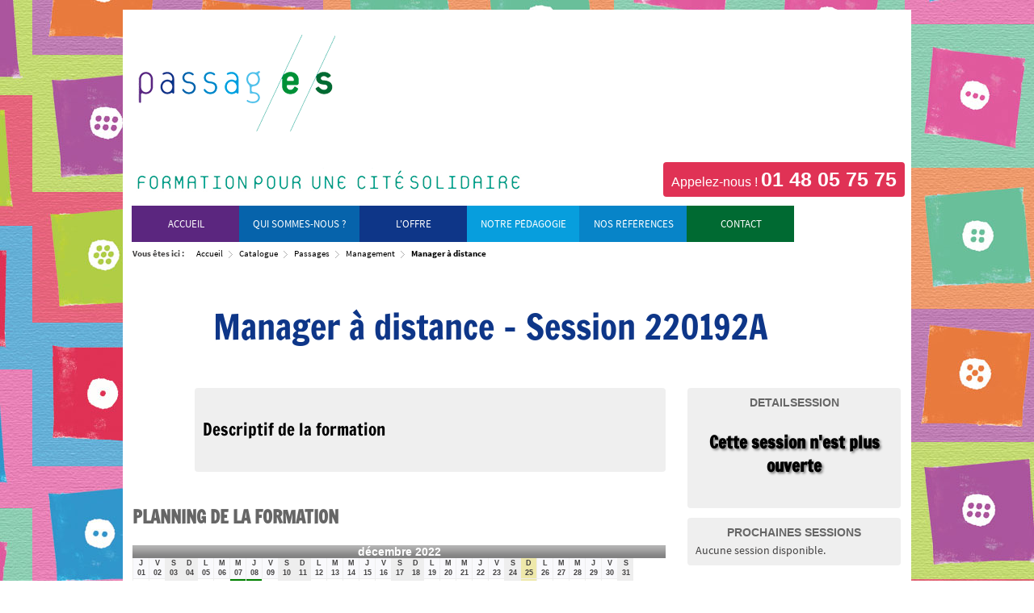

--- FILE ---
content_type: text/html; charset=UTF-8
request_url: https://www.passages-formation.fr/formation-session/METH059/220192A/Manager%2520%25C3%25A0%2520distance
body_size: 7019
content:
<!DOCTYPE html PUBLIC "-//W3C//DTD XHTML 1.0 Transitional//EN" "http://www.w3.org/TR/xhtml1/DTD/xhtml1-transitional.dtd">
<html>
    <head>
        <meta http-equiv="Content-Type" content="text/html; charset=utf-8" />
		<meta name="description" content="">
		<meta name="keywords" content="">
        <title>Descriptif de la formation  : Passages - Management - Manager à distance - Session 220192A</title>
            
    
                        <link rel="stylesheet" href="/css/3a76216.css" />
        
                                    <link rel="stylesheet" href="/css/96559b7.css" />
                        
    

        <link rel="shortcut icon" href="/favicon.ico" />
                                    <script src="/js/50f4209.js"></script>
            
        	<script type="text/javascript">
if (AntiMattr == null || typeof(AntiMattr) != 'object') { var AntiMattr = window.AntiMattr = {}; }
AntiMattr.GoogleAnalytics = {};

AntiMattr.GoogleAnalytics.onGatLoad = function(callback) {
    if (typeof _gat != "undefined") {
        callback();
    } else {
        var listener = this;
        setTimeout(function(){
            listener.onGatLoad(callback);					
        },100);
    }
};

AntiMattr.GoogleAnalytics.notifyEvent = function(tracker, category, action, label, value) {
    var event = [tracker + '_trackEvent', category, action];
    if (typeof label != 'undefined') {
        event.push(label);
        if (typeof value != 'undefined') {
            event.push(value);
        }
    }
    _gaq.push(event);
};

if ( _gaq == null || typeof(_gaq) != 'array') { var _gaq = window._gaq = []; }

    _gaq.push(['Passages._setAccount', 'UA-35110977-1']);

            _gaq.push(['Passages._setDomainName', 'www.passages-formation.fr']);

                    _gaq.push(['Passages._setAllowAnchor', false ]);
        
                    _gaq.push(['Passages._setAllowLinker', true ]);
        
                    _gaq.push(['Passages._setAllowHash', false ]);
            
    
        
    
            if (window.location.hash) {
            _gaq.push(['Passages._trackPageview', "\/formation-session\/METH059\/220192A\/Manager%2520%25C3%25A0%2520distance" + window.location.hash]);
        } else {
            _gaq.push(['Passages._trackPageview', "\/formation-session\/METH059\/220192A\/Manager%2520%25C3%25A0%2520distance"]);
        }
    
    
    

(function() {
    var ga = document.createElement('script'); ga.type = 'text/javascript'; ga.async = true;
    ga.src = ('https:' == document.location.protocol ? 'https://ssl' : 'http://www') + '.google-analytics.com/ga.js';
    var s = document.getElementsByTagName('script')[0]; s.parentNode.insertBefore(ga, s);
})();
</script>
    </head>
    <body     id = "21"
    class="invite Body-AgenceProduit-2 Body-AgenceSession-2 Body-Departement-Passages Body-Famille-Management Body-CodeProduit-METH059"
>
        	
		
			
	    			
								<div id="mig-block-117" class="mig-block-Footer-flottant">
                <div class="mig-block-tl"></div>
                <div class="mig-block-tr"></div>
                <div class="mig-block-bl"></div>
                <div class="mig-block-br"></div>
                <div class="mig-block-tc"></div>
                <div class="mig-block-bc"></div>
                <div class="mig-block-cl"></div>
                <div class="mig-block-cr"></div>
                <div class="mig-block-cc"></div>
				<div class="mig-block-body">
					<div class="mig-blockheader">
			            <div class="l"></div>
			            <div class="r"></div>
			            <div class="t"></div>
			            <div class="b"></div>
					</div>
					<div class="mig-blockcontent">
                        <div class="mig-blockcontent-tl"></div>	
                        <div class="mig-blockcontent-tr"></div>	
                        <div class="mig-blockcontent-bl"></div>	
                        <div class="mig-blockcontent-br"></div>	
                        <div class="mig-blockcontent-tc"></div>	
                        <div class="mig-blockcontent-bc"></div>	
                        <div class="mig-blockcontent-cl"></div>	
                        <div class="mig-blockcontent-cr"></div>	
                        <div class="mig-blockcontent-cc"></div>
						<div class="mig-blockcontent-body">
                            
							<div class="cleared"></div>
	            		</div> <!-- FIN mig-blockFooter-flottant-content-body -->
					</div> <!-- FIN mig-blockFooter-flottant-content -->
					<div class="cleared"></div>
				</div> <!-- FIN mig-blockFooter-flottant-body -->
			</div> <!-- FIN mig-blockFooter-flottant -->
				
	
		    	
	<div id="mig-main" class="mig-main">
		
		<div id="mig-header" class="mig-header mig-header-position-2">
        	<div class="l"></div> 
        	<div class="r"></div> 
        	<div class="t"></div> 
        	<div class="b"></div> 
        	<div id="mig-header-logo">
        		<a href="/" id='mig-logo-lien'><div class="mig-logo"></div></a>
        	</div>
									
								<div id="mig-block-145" class="mig-block-Caroussel">
                <div class="mig-block-tl"></div>
                <div class="mig-block-tr"></div>
                <div class="mig-block-bl"></div>
                <div class="mig-block-br"></div>
                <div class="mig-block-tc"></div>
                <div class="mig-block-bc"></div>
                <div class="mig-block-cl"></div>
                <div class="mig-block-cr"></div>
                <div class="mig-block-cc"></div>
				<div class="mig-block-body">
					<div class="mig-blockheader">
			            <div class="l"></div>
			            <div class="r"></div>
			            <div class="t"></div>
			            <div class="b"></div>
					</div>
					<div class="mig-blockcontent">
                        <div class="mig-blockcontent-tl"></div>	
                        <div class="mig-blockcontent-tr"></div>	
                        <div class="mig-blockcontent-bl"></div>	
                        <div class="mig-blockcontent-br"></div>	
                        <div class="mig-blockcontent-tc"></div>	
                        <div class="mig-blockcontent-bc"></div>	
                        <div class="mig-blockcontent-cl"></div>	
                        <div class="mig-blockcontent-cr"></div>	
                        <div class="mig-blockcontent-cc"></div>
						<div class="mig-blockcontent-body">
                            <div id="slider">
	&nbsp;&nbsp;&nbsp;&nbsp;&nbsp;&nbsp;</div>
<h2 class="mig-titre-block " style="font-weight: normal; color: rgb(0, 0, 0); margin: 0px 0px 30px; font-family: &quot;Francois One&quot;; padding-left: 14px; text-transform: uppercase; font-size: 22px; background-image: url(&quot;/datas/templates/migal/css/images/83-calendar.png&quot;); background-position: left center; background-size: initial; background-repeat: no-repeat; background-attachment: initial; background-origin: initial; background-clip: initial; text-shadow: none !important; text-align: center;">
	&nbsp;</h2>
							<div class="cleared"></div>
	            		</div> <!-- FIN mig-blockCaroussel-content-body -->
					</div> <!-- FIN mig-blockCaroussel-content -->
					<div class="cleared"></div>
				</div> <!-- FIN mig-blockCaroussel-body -->
			</div> <!-- FIN mig-blockCaroussel -->
				
			
								<div id="mig-block-146" class="mig-block-1-slogan">
                <div class="mig-block-tl"></div>
                <div class="mig-block-tr"></div>
                <div class="mig-block-bl"></div>
                <div class="mig-block-br"></div>
                <div class="mig-block-tc"></div>
                <div class="mig-block-bc"></div>
                <div class="mig-block-cl"></div>
                <div class="mig-block-cr"></div>
                <div class="mig-block-cc"></div>
				<div class="mig-block-body">
					<div class="mig-blockheader">
			            <div class="l"></div>
			            <div class="r"></div>
			            <div class="t"></div>
			            <div class="b"></div>
					</div>
					<div class="mig-blockcontent">
                        <div class="mig-blockcontent-tl"></div>	
                        <div class="mig-blockcontent-tr"></div>	
                        <div class="mig-blockcontent-bl"></div>	
                        <div class="mig-blockcontent-br"></div>	
                        <div class="mig-blockcontent-tc"></div>	
                        <div class="mig-blockcontent-bc"></div>	
                        <div class="mig-blockcontent-cl"></div>	
                        <div class="mig-blockcontent-cr"></div>	
                        <div class="mig-blockcontent-cc"></div>
						<div class="mig-blockcontent-body">
                            <p>
	<img alt="" src="/datas/ck//images/slogan3.png" style="width: 490px; height: 30px;" /></p>
							<div class="cleared"></div>
	            		</div> <!-- FIN mig-block1-slogan-content-body -->
					</div> <!-- FIN mig-block1-slogan-content -->
					<div class="cleared"></div>
				</div> <!-- FIN mig-block1-slogan-body -->
			</div> <!-- FIN mig-block1-slogan -->
				
			
								<div id="mig-block-147" class="mig-block-2-telephone">
                <div class="mig-block-tl"></div>
                <div class="mig-block-tr"></div>
                <div class="mig-block-bl"></div>
                <div class="mig-block-br"></div>
                <div class="mig-block-tc"></div>
                <div class="mig-block-bc"></div>
                <div class="mig-block-cl"></div>
                <div class="mig-block-cr"></div>
                <div class="mig-block-cc"></div>
				<div class="mig-block-body">
					<div class="mig-blockheader">
			            <div class="l"></div>
			            <div class="r"></div>
			            <div class="t"></div>
			            <div class="b"></div>
					</div>
					<div class="mig-blockcontent">
                        <div class="mig-blockcontent-tl"></div>	
                        <div class="mig-blockcontent-tr"></div>	
                        <div class="mig-blockcontent-bl"></div>	
                        <div class="mig-blockcontent-br"></div>	
                        <div class="mig-blockcontent-tc"></div>	
                        <div class="mig-blockcontent-bc"></div>	
                        <div class="mig-blockcontent-cl"></div>	
                        <div class="mig-blockcontent-cr"></div>	
                        <div class="mig-blockcontent-cc"></div>
						<div class="mig-blockcontent-body">
                            <p>
	<span style="color: rgb(255, 255, 255); font-family: 'Open Sans', Helvetica, Arial, sans-serif; font-size: 16px; line-height: 23.519998550415px; background-color: rgb(224, 50, 85);">Appelez-nous !&nbsp;</span><big style="margin: 0px; padding: 0px; border: 0px; font-size: 25.2000007629395px; vertical-align: baseline; font-weight: bold; color: rgb(255, 255, 255); font-family: 'Open Sans', Helvetica, Arial, sans-serif; background-color: rgb(224, 50, 85);">01 48 05 75 75</big></p>
							<div class="cleared"></div>
	            		</div> <!-- FIN mig-block2-telephone-content-body -->
					</div> <!-- FIN mig-block2-telephone-content -->
					<div class="cleared"></div>
				</div> <!-- FIN mig-block2-telephone-body -->
			</div> <!-- FIN mig-block2-telephone -->
				
			
																
						
										<!-- NOUVEAU blockmenu -->
				<div id="mig-blockmenu-Principal-page3" class="mig-blockmenu mig-blockmenu-Principal">
					<div id="mig-blockmenu-body-Principal-page3" class="mig-blockmenu-body mig-blockmenu-body-Principal">
					    <div class="mig-blockmenuheader">
					        <div class="l"></div>
					        <div class="r"></div>
					        <div class="t"></div>
					        <div class="b"></div>
					    </div>
														<div class="mig-blockmenucontent">
								<div class="l"></div> 
								<div class="r"></div> 
								<div class="t"></div>
								<div class="b"></div>
								<div class="mig-blockmenucontent-body">
						
			  
				  												<ul class="mig-menu mig-menu-Principal   mig-menu-niveau1">
						
			
			
							
							
						
			
			<li id="mig-Principal-51" class="mig-Principal-Accueil ">
					<span class="li-l"></span><span class="li-c"></span><span class="li-r"></span>
		            <a id="mig-Principal-51-a" href=/1-Passages-Formation-Organisme-de-formation-dedie-aux-acteurs-du-developpement-local-et-de-l-insertion.html  target="_blank" >
        				<span class="l"></span><span class="c"></span><span class="r"></span>
												<span class="t">Accueil</span>
											</a>
						
														
						
									
						
			</li>
			
							
							
						
			
			<li id="mig-Principal-67" class="mig-Principal-Quisommes-nous? ">
					<span class="li-l"></span><span class="li-c"></span><span class="li-r"></span>
		            <a id="mig-Principal-67-a" href=/100-Qui-sommes-nous-.html  target="_blank" >
        				<span class="l"></span><span class="c"></span><span class="r"></span>
												<span class="t">Qui sommes-nous ?</span>
											</a>
						
														
						
									
			  
																<ul class=" mig-menu-niveau2">
						
			
			
							
							
						
			
			<li id="mig-Principal-73" class="mig-Principal-Passag/e/s ">
					<span class="li-l"></span><span class="li-c"></span><span class="li-r"></span>
		            <a id="mig-Principal-73-a" href=/104-Passag-e-s.html  target="_blank" >
        				<span class="l"></span><span class="c"></span><span class="r"></span>
												<span class="t">Passag/e/s</span>
											</a>
						
																			</li></ul></li>
						
						
									
						
			
			
							
						
			<li id="mig-Principal-52" class="mig-Principal-L&#039;offre ">
					<span class="li-l"></span><span class="li-c"></span><span class="li-r"></span>
		            <a id="mig-Principal-52-a"  >
        				<span class="l"></span><span class="c"></span><span class="r"></span>
												<span class="t">L'offre</span>
											</a>
						
														
						
									
			  
																<ul class=" mig-menu-niveau2">
						
			
			
							
							
						
			
			<li id="mig-Principal-88" class="mig-Principal-FormationCertifiante:CQPAgentd&#039;entretienetdeProximité ">
					<span class="li-l"></span><span class="li-c"></span><span class="li-r"></span>
		            <a id="mig-Principal-88-a" href=/118-Notre-formation-certifiante.html >
        				<span class="l"></span><span class="c"></span><span class="r"></span>
												<span class="t">Formation Certifiante : CQP Agent d'entretien et de Proximité</span>
											</a>
						
														
						
									
						
			</li>
			
							
						
			<li id="mig-Principal-60" class="mig-Principal-FormationsINTER ">
					<span class="li-l"></span><span class="li-c"></span><span class="li-r"></span>
		            <a id="mig-Principal-60-a"  >
        				<span class="l"></span><span class="c"></span><span class="r"></span>
												<span class="t">Formations INTER</span>
											</a>
					    		
<ul id='mig-block-fam-famille' class='mig-liste-menu mig-fam-famille'>
												 						    <li class='mig-impair mig-liste-menu-first Les_activites_techniques'>
            	    	<a href="/catalogue-formation-famille/Les%20activit%C3%A9s%20techniques">Les activités techniques</a>
	    </li>
					 								    <li class='mig-pair Competences_psycho-sociales'>
            	    	<a href="/catalogue-formation-famille/Comp%C3%A9tences%20psycho-sociales">Compétences psycho-sociales</a>
	    </li>
													    <li class='mig-impair Les_fondamentaux_de_L&#039;ESS'>
            	    	<a href="/catalogue-formation-famille/Les%20fondamentaux%20de%20L%27ESS">Les fondamentaux de L&#039;ESS</a>
	    </li>
					 								    <li class='mig-pair Salarie_en_insertion'>
            	    	<a href="/catalogue-formation-famille/Salari%C3%A9%20en%20insertion">Salarié en insertion</a>
	    </li>
													    <li class='mig-impair Developpement_social_local,_gestion_de_projet'>
            	    	<a href="/catalogue-formation-famille/D%C3%A9veloppement%20social%20local,%20gestion%20de%20projet">Développement social local, gestion de projet</a>
	    </li>
					 								    <li class='mig-pair Encadrement_et_Accompagnement'>
            	    	<a href="/catalogue-formation-famille/Encadrement%20et%20Accompagnement">Encadrement et Accompagnement</a>
	    </li>
													    <li class='mig-impair Management'>
            	    	<a href="/catalogue-formation-famille/Management">Management</a>
	    </li>
					 							 						    <li class='mig-pair mig-liste-menu-last Mediation'>
            	    	<a href="/catalogue-formation-famille/Mediation">Mediation</a>
	    </li>
	</ul>


		    								
														
						
									
						
			</li>
			
							
							
						
			
			<li id="mig-Principal-78" class="mig-Principal-FormationsINTRA ">
					<span class="li-l"></span><span class="li-c"></span><span class="li-r"></span>
		            <a id="mig-Principal-78-a" href=/111-Formations-Intra-et-Intra-partagees.html >
        				<span class="l"></span><span class="c"></span><span class="r"></span>
												<span class="t">Formations INTRA</span>
											</a>
						
														
						
									
			  
																<ul class=" mig-menu-niveau3">
						
			
			
							
							
						
			
			<li id="mig-Principal-90" class="mig-Principal-Nosthématiques ">
					<span class="li-l"></span><span class="li-c"></span><span class="li-r"></span>
		            <a id="mig-Principal-90-a" href=/121-Nos-formations-sur-mesure.html >
        				<span class="l"></span><span class="c"></span><span class="r"></span>
												<span class="t">Nos thématiques</span>
											</a>
						
														
						
									
						
			</li>
			
							
							
						
			
			<li id="mig-Principal-53" class="mig-Principal-Groupesd&#039;Analysedespratiquesprofessionnelles ">
					<span class="li-l"></span><span class="li-c"></span><span class="li-r"></span>
		            <a id="mig-Principal-53-a" href=/6-Agenda-des-formations.html >
        				<span class="l"></span><span class="c"></span><span class="r"></span>
												<span class="t">Groupes d'Analyse des pratiques professionnelles</span>
											</a>
						
																			</li></ul></li>
						
						
									
						
			
			
							
							
						
			
			<li id="mig-Principal-75" class="mig-Principal-Téléchargernotrecatalogue ">
					<span class="li-l"></span><span class="li-c"></span><span class="li-r"></span>
		            <a id="mig-Principal-75-a" href=/109-Telecharger-notre-catalogue.html >
        				<span class="l"></span><span class="c"></span><span class="r"></span>
												<span class="t">Télécharger notre catalogue</span>
											</a>
						
																			</li></ul></li>
						
						
									
						
			
			
							
							
						
			
			<li id="mig-Principal-69" class="mig-Principal-Notrepédagogie ">
					<span class="li-l"></span><span class="li-c"></span><span class="li-r"></span>
		            <a id="mig-Principal-69-a" href=/102-Notre-approche.html >
        				<span class="l"></span><span class="c"></span><span class="r"></span>
												<span class="t">Notre pédagogie</span>
											</a>
						
														
						
									
			  
																<ul class=" mig-menu-niveau2">
						
			
			
							
							
						
			
			<li id="mig-Principal-79" class="mig-Principal-Notredémarchequalité ">
					<span class="li-l"></span><span class="li-c"></span><span class="li-r"></span>
		            <a id="mig-Principal-79-a" href=/112-Notre-demarche-qualite.html >
        				<span class="l"></span><span class="c"></span><span class="r"></span>
												<span class="t">Notre démarche qualité</span>
											</a>
						
														
						
									
						
			</li>
			
							
							
						
			
			<li id="mig-Principal-80" class="mig-Principal-Nosmodalitéspédagogiques ">
					<span class="li-l"></span><span class="li-c"></span><span class="li-r"></span>
		            <a id="mig-Principal-80-a" href=/113-Nos-modalites-pedagogiques.html >
        				<span class="l"></span><span class="c"></span><span class="r"></span>
												<span class="t">Nos modalités pédagogiques</span>
											</a>
						
														
						
									
						
			</li>
			
							
							
						
			
			<li id="mig-Principal-82" class="mig-Principal-Modalitésd&#039;inscriptionetdélaid&#039;accès ">
					<span class="li-l"></span><span class="li-c"></span><span class="li-r"></span>
		            <a id="mig-Principal-82-a" href=/115-Modalites-d-inscription-et-delai-d-acces.html >
        				<span class="l"></span><span class="c"></span><span class="r"></span>
												<span class="t">Modalités d'inscription et délai d'accès</span>
											</a>
						
																			</li></ul></li>
						
						
									
						
			
			
							
							
						
			
			<li id="mig-Principal-68" class="mig-Principal-Nosréférences ">
					<span class="li-l"></span><span class="li-c"></span><span class="li-r"></span>
		            <a id="mig-Principal-68-a" href=/101-Nos-references.html >
        				<span class="l"></span><span class="c"></span><span class="r"></span>
												<span class="t">Nos références</span>
											</a>
						
														
						
									
						
			</li>
			
							
							
						
			
			<li id="mig-Principal-56" class="mig-Principal-Contact ">
					<span class="li-l"></span><span class="li-c"></span><span class="li-r"></span>
		            <a id="mig-Principal-56-a" href=/5-CONTACT.html >
        				<span class="l"></span><span class="c"></span><span class="r"></span>
												<span class="t">Contact</span>
											</a>
						
										
							</li></ul>
				</div> <!-- FIN du dernier DIV de la boucle pour fermer blockmenucontent-body -->
		</div> <!-- FIN du dernier DIV de la boucle pour fermer blockmenucontent -->
		<div class="cleared"></div>
		</div> 	</div> <!-- FIN du dernier DIV de la boucle pour fermer blockmenu -->
	<!-- FIN blockmenu -->

							
	
					</div>

						
				
	
		<div id="mig-content-21" class="mig-content mig-content-position-2">
				<div class="mig-content-body">
	        <div class="mig-contentheader mig-contentheader-position-Centre-2">
	            <div class="l"></div>
	            <div class="r"></div>
	            <div class="t"></div>
	            <div class="b"></div>
				
								 					
	<div id='mig-filariane'>
		<div id='mig-filariane-ici'><span>Vous êtes ici :</span></div>
		<div id='breadcrumb'>
					<ul class='mig-filariane-ul'>
				<li itemscope="child" itemtype="http://data-vocabulary.org/Breadcrumb">
					<a href="/" itemprop="url" id='mig-filariane-bodyfirst' class="mig-filariane-href"> 
						<span class="mig-filariane-span-first"></span><span class="mig-filariane-span" itemprop="title">Accueil</span><span class="mig-filariane-span-end"></span>
					</a>					
				</li>
													<li itemscope="child" itemtype="http://data-vocabulary.org/Breadcrumb" class='mig-filariane-li'>                     				    	<a href="/catalogue-formation/" itemprop="url" class="mig-filariane-href">
				    						<span class="mig-filariane-span-begin "></span><span class="mig-filariane-span " itemprop="title">Catalogue</span><span class="mig-filariane-span-end "></span>
                                                    </a>
                        				</li>
															<li itemscope="child" itemtype="http://data-vocabulary.org/Breadcrumb" class='mig-filariane-li'>                     				    	<a href="/catalogue-formation-departement/Passages" itemprop="url" class="mig-filariane-href">
				    						<span class="mig-filariane-span-begin "></span><span class="mig-filariane-span " itemprop="title">Passages</span><span class="mig-filariane-span-end "></span>
                                                    </a>
                        				</li>
															<li itemscope="child" itemtype="http://data-vocabulary.org/Breadcrumb" class='mig-filariane-li'>                     				    	<a href="/catalogue-formation-famille/Management" itemprop="url" class="mig-filariane-href">
				    						<span class="mig-filariane-span-begin "></span><span class="mig-filariane-span " itemprop="title">Management</span><span class="mig-filariane-span-end "></span>
                                                    </a>
                        				</li>
															<li itemscope="child" itemtype="http://data-vocabulary.org/Breadcrumb" class='mig-filariane-li'>                     				    	<a href="/formation/METH059/Manager-a-distance.html" itemprop="url" class="mig-filariane-href">
				    						<span class="mig-filariane-span-begin mig-filariane-span-begin-last"></span><span class="mig-filariane-span mig-filariane-span-last" itemprop="title">Manager à distance</span><span class="mig-filariane-span-end mig-filariane-span-end-last"></span>
                                                    </a>
                        				</li>
														</ul>  
				</div>
	</div>

													
													            <h1 class='mig-titre-page  mig-titre-page-position-2'>
					<span >
                        <span class='mig-titre-page-principal'>Manager à distance - Session 220192A</span>
                                            </span>
				</h1>
	        		        </div>
	        <div class="mig-content-content mig-content-content-position-2">
	        															
													
																									<div class="mig-position-Centre-2">
						                                                                                                    																																			                            																																																																																		<div id="mig-block-contenu-79" class="mig-block-contenu  mig-block-gris mig-block-DetailProduit" >
												                <div class="mig-block-contenu-tl"></div>
				                <div class="mig-block-contenu-tr"></div>
				                <div class="mig-block-contenu-bl"></div>
				                <div class="mig-block-contenu-br"></div>
				                <div class="mig-block-contenu-tc"></div>
				                <div class="mig-block-contenu-bc"></div>
				                <div class="mig-block-contenu-cl"></div>
				                <div class="mig-block-contenu-cr"></div>
				                <div class="mig-block-contenu-cc"></div>
								<div class="mig-block-contenu-body">
									<div class="mig-block-contenu-header">
							            <div class="l"></div>
							            <div class="r"></div>
							            <div class="t"></div>
							            <div class="b"></div>
																																					            <h2 class='mig-titre-block '>
											<span >Description du Produit</span>
										</h2>
									</div>
									<div class="mig-block-contenu-content">
				                        <div class="mig-block-contenu-content-tl"></div>	
				                        <div class="mig-block-contenu-content-tr"></div>	
				                        <div class="mig-block-contenu-content-bl"></div>	
				                        <div class="mig-block-contenu-content-br"></div>	
				                        <div class="mig-block-contenu-content-tc"></div>	
				                        <div class="mig-block-contenu-content-bc"></div>	
				                        <div class="mig-block-contenu-content-cl"></div>	
				                        <div class="mig-block-contenu-content-cr"></div>	
				                        <div class="mig-block-contenu-content-cc"></div>
										<div class="mig-block-contenu-content-body">
																						

    
    
    

    <div id='mig-produit-intituleproduit' class='mig-produit'>
        <h2>Descriptif de la formation</h2>
    </div>
    <div id='mig-produit-codeproduit'>
        <span class='mig-lib'>Code :</span> <span class='mig-txt'>METH059</span>
    </div>
                                    						


																						<div class="cleared"></div>
					            		</div> <!-- FIN mig-blockcontent-body -->
									</div> <!-- FIN mig-blockcontent -->
									<div class="cleared"></div>
								</div> <!-- FIN mig-block-body -->
							</div> <!-- FIN mig-block -->
												
												
											                                                                                                    																																			                            																																																																	<div id="mig-block-contenu-81" class="mig-block-contenu  mig-block mig-block-Planning-session" >
												                <div class="mig-block-contenu-tl"></div>
				                <div class="mig-block-contenu-tr"></div>
				                <div class="mig-block-contenu-bl"></div>
				                <div class="mig-block-contenu-br"></div>
				                <div class="mig-block-contenu-tc"></div>
				                <div class="mig-block-contenu-bc"></div>
				                <div class="mig-block-contenu-cl"></div>
				                <div class="mig-block-contenu-cr"></div>
				                <div class="mig-block-contenu-cc"></div>
								<div class="mig-block-contenu-body">
									<div class="mig-block-contenu-header">
							            <div class="l"></div>
							            <div class="r"></div>
							            <div class="t"></div>
							            <div class="b"></div>
																																					            <h2 class='mig-titre-block '>
											<span >Planning de la formation</span>
										</h2>
									</div>
									<div class="mig-block-contenu-content">
				                        <div class="mig-block-contenu-content-tl"></div>	
				                        <div class="mig-block-contenu-content-tr"></div>	
				                        <div class="mig-block-contenu-content-bl"></div>	
				                        <div class="mig-block-contenu-content-br"></div>	
				                        <div class="mig-block-contenu-content-tc"></div>	
				                        <div class="mig-block-contenu-content-bc"></div>	
				                        <div class="mig-block-contenu-content-cl"></div>	
				                        <div class="mig-block-contenu-content-cr"></div>	
				                        <div class="mig-block-contenu-content-cc"></div>
										<div class="mig-block-contenu-content-body">
																						


	<div class="mig-planning">
						<!-- permet de supprimer le white-space : 
									--><div class="mig-planning-mois">décembre 2022</div><!--
						--><div class="mig-planning-content">
									<div class="mig-planning-entete mig-planning-entete-normal">
						<div class="mig-planning-entete-jour">J</div>
						<div class="mig-planning-entete-numjour">01</div>
					</div>
												 
																							 
																												<div  class="mig-planning-session  mig-planning-session-" >
																			</div>
				
								
			</div><!--
											--><div class="mig-planning-content">
									<div class="mig-planning-entete mig-planning-entete-normal">
						<div class="mig-planning-entete-jour">V</div>
						<div class="mig-planning-entete-numjour">02</div>
					</div>
												 
																							 
																												<div  class="mig-planning-session  mig-planning-session-" >
																			</div>
				
								
			</div><!--
											--><div class="mig-planning-content">
									<div class="mig-planning-entete mig-planning-entete-week">
						<div class="mig-planning-entete-jour">S</div>
						<div class="mig-planning-entete-numjour">03</div>
					</div>
												 
																							 
																												<div  class="mig-planning-session mig-planning-entete-week mig-planning-session-" >
																			</div>
				
								
			</div><!--
											--><div class="mig-planning-content">
									<div class="mig-planning-entete mig-planning-entete-week">
						<div class="mig-planning-entete-jour">D</div>
						<div class="mig-planning-entete-numjour">04</div>
					</div>
												 
																							 
																												<div  class="mig-planning-session mig-planning-entete-week mig-planning-session-" >
																			</div>
				
								
			</div><!--
											--><div class="mig-planning-content">
									<div class="mig-planning-entete mig-planning-entete-normal">
						<div class="mig-planning-entete-jour">L</div>
						<div class="mig-planning-entete-numjour">05</div>
					</div>
												 
																							 
																												<div  class="mig-planning-session  mig-planning-session-" >
																			</div>
				
								
			</div><!--
											--><div class="mig-planning-content">
									<div class="mig-planning-entete mig-planning-entete-normal">
						<div class="mig-planning-entete-jour">M</div>
						<div class="mig-planning-entete-numjour">06</div>
					</div>
												 
																							 
																												<div  class="mig-planning-session  mig-planning-session-" >
																			</div>
				
								
			</div><!--
											--><div class="mig-planning-content">
									<div class="mig-planning-entete mig-planning-entete-normal">
						<div class="mig-planning-entete-jour">M</div>
						<div class="mig-planning-entete-numjour">07</div>
					</div>
												 
																																	 
																												<div id=mig-session-jour-220192A-20221207 class="mig-planning-session  mig-planning-session-jour" >
																			</div>
				
									
										<div id=mig-session-jour-220192A-20221207-tooltipcontent class="tooltip">
						<div class="tooltip-date"></div>
						<div class="tooltip-mois">mercredi 07 décembre</div>
						<div class="tooltip-horaires"><label>Horaires :</label> <span>09h00-17h00</span></div>
											</div>
					<script>	
					$(document).ready(function() {
						$("<div id=mig-session-jour-220192A-20221207-tooltip class='tooltip'>"+$('#mig-session-jour-220192A-20221207-tooltipcontent').html()+"</div>").appendTo('Body');
						$(function() {
							// initialize tooltip
							$("#mig-session-jour-220192A-20221207").tooltip({
								// use div.tooltip as our tooltip
								//tip: '.tooltip',
								tip: "#mig-session-jour-220192A-20221207-tooltip",
						          
								// tweak the position
								position: "bottom center"
								//offset: [10, 2],
								
								// opacit� d
								//opacity: 0.7
								
								// use the "slide" effect
								//effect: 'slide', //fade
					
								// make fadeOutSpeed similar to the browser's default
								//fadeOutSpeed: 100,
					 
								// the time before the tooltip is shown
								//predelay: 400
								
								// add dynamic plugin with optional configuration for bottom edge
							});
						});
					});
					</script>
								
			</div><!--
											--><div class="mig-planning-content">
									<div class="mig-planning-entete mig-planning-entete-normal">
						<div class="mig-planning-entete-jour">J</div>
						<div class="mig-planning-entete-numjour">08</div>
					</div>
												 
																																	 
																												<div id=mig-session-jour-220192A-20221208 class="mig-planning-session  mig-planning-session-jour" >
																			</div>
				
									
										<div id=mig-session-jour-220192A-20221208-tooltipcontent class="tooltip">
						<div class="tooltip-date"></div>
						<div class="tooltip-mois">jeudi 08 décembre</div>
						<div class="tooltip-horaires"><label>Horaires :</label> <span>09h00-17h00</span></div>
											</div>
					<script>	
					$(document).ready(function() {
						$("<div id=mig-session-jour-220192A-20221208-tooltip class='tooltip'>"+$('#mig-session-jour-220192A-20221208-tooltipcontent').html()+"</div>").appendTo('Body');
						$(function() {
							// initialize tooltip
							$("#mig-session-jour-220192A-20221208").tooltip({
								// use div.tooltip as our tooltip
								//tip: '.tooltip',
								tip: "#mig-session-jour-220192A-20221208-tooltip",
						          
								// tweak the position
								position: "bottom center"
								//offset: [10, 2],
								
								// opacit� d
								//opacity: 0.7
								
								// use the "slide" effect
								//effect: 'slide', //fade
					
								// make fadeOutSpeed similar to the browser's default
								//fadeOutSpeed: 100,
					 
								// the time before the tooltip is shown
								//predelay: 400
								
								// add dynamic plugin with optional configuration for bottom edge
							});
						});
					});
					</script>
								
			</div><!--
											--><div class="mig-planning-content">
									<div class="mig-planning-entete mig-planning-entete-normal">
						<div class="mig-planning-entete-jour">V</div>
						<div class="mig-planning-entete-numjour">09</div>
					</div>
												 
																							 
																												<div  class="mig-planning-session  mig-planning-session-" >
																			</div>
				
								
			</div><!--
											--><div class="mig-planning-content">
									<div class="mig-planning-entete mig-planning-entete-week">
						<div class="mig-planning-entete-jour">S</div>
						<div class="mig-planning-entete-numjour">10</div>
					</div>
												 
																							 
																												<div  class="mig-planning-session mig-planning-entete-week mig-planning-session-" >
																			</div>
				
								
			</div><!--
											--><div class="mig-planning-content">
									<div class="mig-planning-entete mig-planning-entete-week">
						<div class="mig-planning-entete-jour">D</div>
						<div class="mig-planning-entete-numjour">11</div>
					</div>
												 
																							 
																												<div  class="mig-planning-session mig-planning-entete-week mig-planning-session-" >
																			</div>
				
								
			</div><!--
											--><div class="mig-planning-content">
									<div class="mig-planning-entete mig-planning-entete-normal">
						<div class="mig-planning-entete-jour">L</div>
						<div class="mig-planning-entete-numjour">12</div>
					</div>
												 
																							 
																												<div  class="mig-planning-session  mig-planning-session-" >
																			</div>
				
								
			</div><!--
											--><div class="mig-planning-content">
									<div class="mig-planning-entete mig-planning-entete-normal">
						<div class="mig-planning-entete-jour">M</div>
						<div class="mig-planning-entete-numjour">13</div>
					</div>
												 
																							 
																												<div  class="mig-planning-session  mig-planning-session-" >
																			</div>
				
								
			</div><!--
											--><div class="mig-planning-content">
									<div class="mig-planning-entete mig-planning-entete-normal">
						<div class="mig-planning-entete-jour">M</div>
						<div class="mig-planning-entete-numjour">14</div>
					</div>
												 
																							 
																												<div  class="mig-planning-session  mig-planning-session-" >
																			</div>
				
								
			</div><!--
											--><div class="mig-planning-content">
									<div class="mig-planning-entete mig-planning-entete-normal">
						<div class="mig-planning-entete-jour">J</div>
						<div class="mig-planning-entete-numjour">15</div>
					</div>
												 
																							 
																												<div  class="mig-planning-session  mig-planning-session-" >
																			</div>
				
								
			</div><!--
											--><div class="mig-planning-content">
									<div class="mig-planning-entete mig-planning-entete-normal">
						<div class="mig-planning-entete-jour">V</div>
						<div class="mig-planning-entete-numjour">16</div>
					</div>
												 
																							 
																												<div  class="mig-planning-session  mig-planning-session-" >
																			</div>
				
								
			</div><!--
											--><div class="mig-planning-content">
									<div class="mig-planning-entete mig-planning-entete-week">
						<div class="mig-planning-entete-jour">S</div>
						<div class="mig-planning-entete-numjour">17</div>
					</div>
												 
																							 
																												<div  class="mig-planning-session mig-planning-entete-week mig-planning-session-" >
																			</div>
				
								
			</div><!--
											--><div class="mig-planning-content">
									<div class="mig-planning-entete mig-planning-entete-week">
						<div class="mig-planning-entete-jour">D</div>
						<div class="mig-planning-entete-numjour">18</div>
					</div>
												 
																							 
																												<div  class="mig-planning-session mig-planning-entete-week mig-planning-session-" >
																			</div>
				
								
			</div><!--
											--><div class="mig-planning-content">
									<div class="mig-planning-entete mig-planning-entete-normal">
						<div class="mig-planning-entete-jour">L</div>
						<div class="mig-planning-entete-numjour">19</div>
					</div>
												 
																							 
																												<div  class="mig-planning-session  mig-planning-session-" >
																			</div>
				
								
			</div><!--
											--><div class="mig-planning-content">
									<div class="mig-planning-entete mig-planning-entete-normal">
						<div class="mig-planning-entete-jour">M</div>
						<div class="mig-planning-entete-numjour">20</div>
					</div>
												 
																							 
																												<div  class="mig-planning-session  mig-planning-session-" >
																			</div>
				
								
			</div><!--
											--><div class="mig-planning-content">
									<div class="mig-planning-entete mig-planning-entete-normal">
						<div class="mig-planning-entete-jour">M</div>
						<div class="mig-planning-entete-numjour">21</div>
					</div>
												 
																							 
																												<div  class="mig-planning-session  mig-planning-session-" >
																			</div>
				
								
			</div><!--
											--><div class="mig-planning-content">
									<div class="mig-planning-entete mig-planning-entete-normal">
						<div class="mig-planning-entete-jour">J</div>
						<div class="mig-planning-entete-numjour">22</div>
					</div>
												 
																							 
																												<div  class="mig-planning-session  mig-planning-session-" >
																			</div>
				
								
			</div><!--
											--><div class="mig-planning-content">
									<div class="mig-planning-entete mig-planning-entete-normal">
						<div class="mig-planning-entete-jour">V</div>
						<div class="mig-planning-entete-numjour">23</div>
					</div>
												 
																							 
																												<div  class="mig-planning-session  mig-planning-session-" >
																			</div>
				
								
			</div><!--
											--><div class="mig-planning-content">
									<div class="mig-planning-entete mig-planning-entete-week">
						<div class="mig-planning-entete-jour">S</div>
						<div class="mig-planning-entete-numjour">24</div>
					</div>
												 
																							 
																												<div  class="mig-planning-session mig-planning-entete-week mig-planning-session-" >
																			</div>
				
								
			</div><!--
											--><div class="mig-planning-content">
									<div class="mig-planning-entete mig-planning-entete-ferie">
						<div class="mig-planning-entete-jour">D</div>
						<div class="mig-planning-entete-numjour">25</div>
					</div>
												 
																							 
																												<div  class="mig-planning-session mig-planning-entete-ferie mig-planning-session-" >
																			</div>
				
								
			</div><!--
											--><div class="mig-planning-content">
									<div class="mig-planning-entete mig-planning-entete-normal">
						<div class="mig-planning-entete-jour">L</div>
						<div class="mig-planning-entete-numjour">26</div>
					</div>
												 
																							 
																												<div  class="mig-planning-session  mig-planning-session-" >
																			</div>
				
								
			</div><!--
											--><div class="mig-planning-content">
									<div class="mig-planning-entete mig-planning-entete-normal">
						<div class="mig-planning-entete-jour">M</div>
						<div class="mig-planning-entete-numjour">27</div>
					</div>
												 
																							 
																												<div  class="mig-planning-session  mig-planning-session-" >
																			</div>
				
								
			</div><!--
											--><div class="mig-planning-content">
									<div class="mig-planning-entete mig-planning-entete-normal">
						<div class="mig-planning-entete-jour">M</div>
						<div class="mig-planning-entete-numjour">28</div>
					</div>
												 
																							 
																												<div  class="mig-planning-session  mig-planning-session-" >
																			</div>
				
								
			</div><!--
											--><div class="mig-planning-content">
									<div class="mig-planning-entete mig-planning-entete-normal">
						<div class="mig-planning-entete-jour">J</div>
						<div class="mig-planning-entete-numjour">29</div>
					</div>
												 
																							 
																												<div  class="mig-planning-session  mig-planning-session-" >
																			</div>
				
								
			</div><!--
											--><div class="mig-planning-content">
									<div class="mig-planning-entete mig-planning-entete-normal">
						<div class="mig-planning-entete-jour">V</div>
						<div class="mig-planning-entete-numjour">30</div>
					</div>
												 
																							 
																												<div  class="mig-planning-session  mig-planning-session-" >
																			</div>
				
								
			</div><!--
											--><div class="mig-planning-content">
									<div class="mig-planning-entete mig-planning-entete-week">
						<div class="mig-planning-entete-jour">S</div>
						<div class="mig-planning-entete-numjour">31</div>
					</div>
												 
																							 
																												<div  class="mig-planning-session mig-planning-entete-week mig-planning-session-" >
																			</div>
				
								
			</div><!--
							-->
					<div class="mig-planning-legend">
				<div class="mig-planning-session-jour">journ&eacute;e</div>
				<div class="mig-planning-session-matin">matin</div>
				<div class="mig-planning-session-am">apr&egrave;s-midi</div>
			</div>
			</div>



																						<div class="cleared"></div>
					            		</div> <!-- FIN mig-blockcontent-body -->
									</div> <!-- FIN mig-blockcontent -->
									<div class="cleared"></div>
								</div> <!-- FIN mig-block-body -->
							</div> <!-- FIN mig-block -->
												
												
																		</div>							<div class="mig-position-Droite-2">
						                                                                                                    																																			                            																																																																																		<div id="mig-block-contenu-80" class="mig-block-contenu  mig-block-gris mig-block-DetailSession" >
												                <div class="mig-block-contenu-tl"></div>
				                <div class="mig-block-contenu-tr"></div>
				                <div class="mig-block-contenu-bl"></div>
				                <div class="mig-block-contenu-br"></div>
				                <div class="mig-block-contenu-tc"></div>
				                <div class="mig-block-contenu-bc"></div>
				                <div class="mig-block-contenu-cl"></div>
				                <div class="mig-block-contenu-cr"></div>
				                <div class="mig-block-contenu-cc"></div>
								<div class="mig-block-contenu-body">
									<div class="mig-block-contenu-header">
							            <div class="l"></div>
							            <div class="r"></div>
							            <div class="t"></div>
							            <div class="b"></div>
																																					            <h2 class='mig-titre-block '>
											<span >DetailSession</span>
										</h2>
									</div>
									<div class="mig-block-contenu-content">
				                        <div class="mig-block-contenu-content-tl"></div>	
				                        <div class="mig-block-contenu-content-tr"></div>	
				                        <div class="mig-block-contenu-content-bl"></div>	
				                        <div class="mig-block-contenu-content-br"></div>	
				                        <div class="mig-block-contenu-content-tc"></div>	
				                        <div class="mig-block-contenu-content-bc"></div>	
				                        <div class="mig-block-contenu-content-cl"></div>	
				                        <div class="mig-block-contenu-content-cr"></div>	
				                        <div class="mig-block-contenu-content-cc"></div>
										<div class="mig-block-contenu-content-body">
																						
	<h2 class="mig-noresult">Cette session n'est plus ouverte</h2>



																						<div class="cleared"></div>
					            		</div> <!-- FIN mig-blockcontent-body -->
									</div> <!-- FIN mig-blockcontent -->
									<div class="cleared"></div>
								</div> <!-- FIN mig-block-body -->
							</div> <!-- FIN mig-block -->
												
												
											                                                                                                    																																			                            																																																																																		<div id="mig-block-contenu-83" class="mig-block-contenu  mig-block-gris mig-block-Prochaines-sessions-du-produit" >
												                <div class="mig-block-contenu-tl"></div>
				                <div class="mig-block-contenu-tr"></div>
				                <div class="mig-block-contenu-bl"></div>
				                <div class="mig-block-contenu-br"></div>
				                <div class="mig-block-contenu-tc"></div>
				                <div class="mig-block-contenu-bc"></div>
				                <div class="mig-block-contenu-cl"></div>
				                <div class="mig-block-contenu-cr"></div>
				                <div class="mig-block-contenu-cc"></div>
								<div class="mig-block-contenu-body">
									<div class="mig-block-contenu-header">
							            <div class="l"></div>
							            <div class="r"></div>
							            <div class="t"></div>
							            <div class="b"></div>
																																					            <h2 class='mig-titre-block '>
											<span >Prochaines sessions</span>
										</h2>
									</div>
									<div class="mig-block-contenu-content">
				                        <div class="mig-block-contenu-content-tl"></div>	
				                        <div class="mig-block-contenu-content-tr"></div>	
				                        <div class="mig-block-contenu-content-bl"></div>	
				                        <div class="mig-block-contenu-content-br"></div>	
				                        <div class="mig-block-contenu-content-tc"></div>	
				                        <div class="mig-block-contenu-content-bc"></div>	
				                        <div class="mig-block-contenu-content-cl"></div>	
				                        <div class="mig-block-contenu-content-cr"></div>	
				                        <div class="mig-block-contenu-content-cc"></div>
										<div class="mig-block-contenu-content-body">
																							<div class="mig-listesessions-noresult">Aucune session disponible.</div>

																						<div class="cleared"></div>
					            		</div> <!-- FIN mig-blockcontent-body -->
									</div> <!-- FIN mig-blockcontent -->
									<div class="cleared"></div>
								</div> <!-- FIN mig-block-body -->
							</div> <!-- FIN mig-block -->
												
												
										
					</div> <!-- FIN mig-position -->
				
						        <br>
						</div> <!-- FIN mig-content-content -->
		</div> <!-- FIN mig-content-body -->
		<div class="cleared"></div>
	</div> <!-- FIN mig-content -->


		<div id="mig-footer" class="mig-footer mig-footer-position-2">
        	<div class="l"></div> 
        	<div class="r"></div> 
        	<div class="t"></div> 
        	<div class="b"></div> 
									
								<div id="mig-block-148" class="mig-block-footerpassages">
                <div class="mig-block-tl"></div>
                <div class="mig-block-tr"></div>
                <div class="mig-block-bl"></div>
                <div class="mig-block-br"></div>
                <div class="mig-block-tc"></div>
                <div class="mig-block-bc"></div>
                <div class="mig-block-cl"></div>
                <div class="mig-block-cr"></div>
                <div class="mig-block-cc"></div>
				<div class="mig-block-body">
					<div class="mig-blockheader">
			            <div class="l"></div>
			            <div class="r"></div>
			            <div class="t"></div>
			            <div class="b"></div>
					</div>
					<div class="mig-blockcontent">
                        <div class="mig-blockcontent-tl"></div>	
                        <div class="mig-blockcontent-tr"></div>	
                        <div class="mig-blockcontent-bl"></div>	
                        <div class="mig-blockcontent-br"></div>	
                        <div class="mig-blockcontent-tc"></div>	
                        <div class="mig-blockcontent-bc"></div>	
                        <div class="mig-blockcontent-cl"></div>	
                        <div class="mig-blockcontent-cr"></div>	
                        <div class="mig-blockcontent-cc"></div>
						<div class="mig-blockcontent-body">
                            <p style="text-align: center;">
	<span style="color: rgb(0, 0, 0); font-family: 'Open Sans', Helvetica, Arial, sans-serif; line-height: 24px; text-align: center; background-color: rgb(246, 246, 246);">&copy; Passag/e/s -&nbsp;</span><a href="/105-Plan-du-site.html" style="font-family: 'Open Sans', Helvetica, Arial, sans-serif; line-height: 24px; text-align: center; margin: 0px; padding: 0px; border: 0px; vertical-align: baseline; outline: none; color: rgb(91, 38, 127); text-decoration: none; background-color: rgb(246, 246, 246);">Plan du site</a>&nbsp;<a href="/98-Mentions-legales.html" style="font-family: 'Open Sans', Helvetica, Arial, sans-serif; line-height: 24px; text-align: center; margin: 0px; padding: 0px; border: 0px; vertical-align: baseline; outline: none; color: rgb(91, 38, 127); text-decoration: none; background-color: rgb(246, 246, 246);">Mentions l&eacute;gales</a>&nbsp;<a href="/datas/ck/passages/images/CGV.pdf" style="font-family: 'Open Sans', Helvetica, Arial, sans-serif; line-height: 24px; text-align: center; margin: 0px; padding: 0px; border: 0px; vertical-align: baseline; outline: none; color: rgb(91, 38, 127); text-decoration: none; background-color: rgb(246, 246, 246);">CGV</a>&nbsp;<a href="/106-Questions-reponses.html" style="font-family: 'Open Sans', Helvetica, Arial, sans-serif; line-height: 24px; text-align: center; margin: 0px; padding: 0px; border: 0px; vertical-align: baseline; outline: none; color: rgb(91, 38, 127); text-decoration: none; background-color: rgb(246, 246, 246);">Questions-r&eacute;ponses</a>&nbsp;<a href="/5-Nous-contacter.html" style="font-family: 'Open Sans', Helvetica, Arial, sans-serif; line-height: 24px; text-align: center; margin: 0px; padding: 0px; border: 0px; vertical-align: baseline; outline: none; color: rgb(91, 38, 127); text-decoration: none; background-color: rgb(246, 246, 246);">Contact</a>&nbsp;<a href="/cmsadmin/" style="font-family: 'Open Sans', Helvetica, Arial, sans-serif; line-height: 24px; text-align: center; margin: 0px; padding: 0px; border: 0px; vertical-align: baseline; outline: none; color: rgb(91, 38, 127); text-decoration: none; background-color: rgb(246, 246, 246);">Administration</a></p>
<p>
	&nbsp;</p>
							<div class="cleared"></div>
	            		</div> <!-- FIN mig-blockfooterpassages-content-body -->
					</div> <!-- FIN mig-blockfooterpassages-content -->
					<div class="cleared"></div>
				</div> <!-- FIN mig-blockfooterpassages-body -->
			</div> <!-- FIN mig-blockfooterpassages -->
				
	
					</div>
		
		<div class="cleared"></div>
		
	</div>
		
			<div id="mig-popin-general" class="mig-popin">
	    <div class="mig-popin-tl"></div>
	    <div class="mig-popin-tr"></div>
	    <div class="mig-popin-bl"></div>
	    <div class="mig-popin-br"></div>
	    <div class="mig-popin-tc"></div>
	    <div class="mig-popin-bc"></div>
	    <div class="mig-popin-cl"></div>
	    <div class="mig-popin-cr"></div>
	    <div class="mig-popin-cc"></div>
		<div class="mig-popin-body">
			<div class="mig-popinheader">
	            <div class="l"></div>
	            <div class="r"></div>
	            <div class="t"></div>
	            <div class="b"></div>
	            <h2 id="mig-popinheader-titre"></h2>
			</div>
			<div class="mig-popincontent">
	            <div class="mig-popincontent-tl"></div>	
	            <div class="mig-popincontent-tr"></div>	
	            <div class="mig-popincontent-bl"></div>	
	            <div class="mig-popincontent-br"></div>	
	            <div class="mig-popincontent-tc"></div>	
	            <div class="mig-popincontent-bc"></div>	
	            <div class="mig-popincontent-cl"></div>	
	            <div class="mig-popincontent-cr"></div>	
	            <div class="mig-popincontent-cc"></div>
				<div id="mig-popin-general-loading" class="loading"></div>
				<div class="mig-popincontent-body">
											
						
					<div id="mig-popin-general-content">
											</div>		
				</div>
			</div>
			<div class="mig-popinfooter">
					            <div class="l"></div>
	            <div class="r"></div>
	            <div class="t"></div>
	            <div class="b"></div>
			</div>
		</div>
	</div>
		
<script type="text/javascript">
	$(document).ready(function() {
		
		$(".mig-popin-general-bouton[rel]").overlay({

			fixed: true,
			top: '5%', 
			
			// some mask tweaks suitable for modal dialogs
			mask: {
				color: '#EBECFF',
				loadSpeed: 200,
				opacity: 0.5, 			},

			onClose: function() {
			    $("#mig-popin-session-button-inscrire").hide();
			    $("#mig-popin-session-button-mig-popin-session-button-devis").hide();
			},
			
			closeOnClick: true
		});

		
		
		
                    if( $.browser.msie && $.browser.version <= 8 && 21 == 1 ){
                alert("Cette version de navigateur n'est plus pris en charge, nous vous conseillons de mettre à jour votre navigateur avec une version plus récente ou d'utiliser un autre navigateur.");
            }
        	});
</script>
	
            </body>
</html>


--- FILE ---
content_type: text/css; charset=UTF-8
request_url: https://www.passages-formation.fr/css/3a76216.css
body_size: 16359
content:



/*

		MAIN STANDARD
=========================

*/


.mig-planning-legend DIV.mig-planning-session-txt {
	border: 0;
	color: #434242;
	text-align: right;
}
#mig-planning-indispos .mig-planning-session-jour {
	background: green url('/resources/css/images/hachure-right-opacite-30.png')  left center;
}
#mig-planning-indispos .mig-planning-session-matin {
	background: orange url('/resources/css/images/hachure-right.png')  left center;
}
#mig-planning-indispos .mig-planning-session-am {
/*	background: #00002F url('/resources/css/images/html.png')  left center;*/
	background: blue url('/resources/css/images/hachure-right-opacite-30.png')  left center;
}

.mig-tarif-session-ttc, .mig-tarif-public-ttc, .mig-tarif-adherent-ttc, .mig-tarif-session-reduc {
	display: none;
}
.mig-session-intra {
	height: 30px;
	display: inline-block;
	font-weight: bold;
}
#calroot {
	z-index: 100000;
}
#mig-cms-message-lien {
	text-align: center;
	margin-top: 20px;
}
.mig-message-flash {
	text-align: center;
	padding: 20px 10px;
	color: Green;
}

/*
=============================================================================================================
	Mot de passe oublié
=============================================================================================================
*/
#mig-mdp-oublie {
    padding: 10px;
}

#mig-mdp-oublie a {
    color: #ff0000 !important;
}

.mig-block-MotDePasseOublie {
    text-align: center;
}

.mig-mdpOublie-intitule, .mig-captchaExplication {
    display: block;
    padding: 10px;
}

.mig-mdpOublie-identifiant  label {
    padding: 10px;
}

.mig-captchaForm {
    width: 220px;
    padding: 20px;
    margin-left: 37%;
}

.mig-captchaForm img {
    padding: 10px;
}

.mig-captchaForm ul {
    padding: 0;
    margin: 0;
}

.mig-captchaForm li {
    color: red;
    font-size: 16px;
    font-weight: bold;
    list-style-type: none;
}

.mig-mdpOublie-flash {
    color: #ff0000;
    font-weight: bold;
    font-size: 20px;
    padding: 10px;
}

/*
=============================================================================================================
	Geolocalisation
=============================================================================================================
*/
.mig-geoBloc {
    text-align: center;
}
.mig-geoListe h3 {
    font-size: 18px;
    margin-top: 0;
}
.mig-map {
    display: inline-block;
    vertical-align: top;
    overflow: hidden;
    border: 8px solid Gainsboro;
    border-radius: 5px;
}
.mig-agences h3, .mig-lieux h3, .mig-filtreRegion h3 {
    padding-left: 0;
    background: none;
}
.mig-filtreRegion h3:before {
    font-family: fontawesome;
    content: "\f0b0";
    padding-right: 10px;
    font-size: 22px;
}
.mig-agences h3:before {
    font-family: fontawesome;
    content: "\f041";
    color: darkgreen;
    padding-right: 10px;
    font-size: 22px;
}

.mig-lieux h3:before {
    font-family: fontawesome;
    content: "\f041";
    color: firebrick;
    padding-right: 10px;
    font-size: 22px;
}

.mig-agences, .mig-lieux {
    padding-top: 30px;
}

.mig-filtreRegion {
    text-align: center;
    margin-bottom: 20px;
    padding-top: 30px;
}

.mig-lienGeo {
    text-align: center;
    margin-bottom: 30px;
}

.mig-lienGeo .mig-bouton, .mig-filtreRegion .mig-bouton {
    cursor: pointer;
    height: 29px;
}

.mig-geoErreur {
    padding-left: 16px;
}

.mig-agences .even {
    background: rgba(0, 100, 0, 0.1); !important;
}

.mig-lieux .even {
    background: rgba(178, 34, 34, 0.1); !important;
}



/*
=============================================================================================================
	Fin Geolocalisation
=============================================================================================================
*/


/* COOKIES BLOQUES : message qui s'affiche dans la popin lors de l'ajout au panier  */
#mig-panier-ajout-impossible {
	margin: 80px 10px 0 10px;
}
#mig-panier-ajout-impossible-message {
	width: 420px;	
	display: inline-block;
	vertical-align: middle;
}
#mig-panier-ajout-impossible-message-txt {
	text-align: center;
	padding: 5px 0;
	height: 15px;
	vertical-align: middle;
	background: transparent url('/resources/css/images/warning.png') left center no-repeat;
	font-weight: bold;
}
DIV#mig-panier-ajout-impossible-message-txt2 {
	text-align: center;
	margin-top: 20px;
	font-weight: normal;
}
/* FIN COOKIES */



/*
===============================
	SCROLLBAR DANS POPIN
===============================
*/
.mig-scrollbar { 
	/*width: 520px;*/
	clear: both;
	/*margin: 20px 0 10px; */
}
.mig-scrollbar .viewport { 
	/*width: 500px;*/
	height: 350px;
	overflow: hidden;
	position: relative; 
}
.mig-scrollbar .overview {
	list-style: none;
	position: absolute;
	left: 0;
	top: 0; 
}
.mig-scrollbar .thumb .end,
.mig-scrollbar .thumb {
	background-color: #003D5D; 
}
.mig-scrollbar .scrollbar {
    background: transparent url(/datas/css/migal/images/scrollbar-track-bkg.png) no-repeat 0 0;
    position: relative;
    background-position: 0 0;
    float: right;
    width: 15px;
}
.mig-scrollbar .track {
    background: transparent url(/datas/css/migal/images/scrollbar-trackend-bkg.png) no-repeat 0 100%;
    height: 100%;
    width: 15px;
    position: relative;
}
.mig-scrollbar .thumb { 
    background: transparent url(/datas/css/migal/images/scrollbar-thumb-bkg.png) no-repeat 50% 100%;
    height: 20px;
    width: 25px;
    cursor: pointer;
    overflow: hidden;
    position: absolute;
    top: 0;
    left: -5px;
}
.mig-scrollbar .thumb .end {
    background: transparent url(/datas/css/migal/images/scrollbar-thumb-bkg.png) no-repeat 50% 0;
    overflow: hidden;
    height: 5px;
    width: 25px;
}
.mig-scrollbar .disable{
	display: none; 
}
.noSelect {
	user-select: none;
	-o-user-select: none;
	-moz-user-select: none;
	-khtml-user-select: none;
	-webkit-user-select: none; 
}
/*
===============================
	FIN SCROLLBAR DANS POPIN
===============================
*/


/*
=================================
	Block Mail jet et Mail chimp
=================================
*/

.mig-block-Inscription-newsletter-mailjet form, .mig-block-Inscription-newsletter-mailchimp form {
    text-align: center;
}

.mig-block-Inscription-newsletter-mailjet form button, .mig-block-Inscription-newsletter-mailchimp form button {
    margin-top: 10px;
}

.mig-newsletter-email {
    text-align: left;
}

.mig-newsletter-email label {
    display: inline-block;
    height: 17px;
    padding-top: 12px;
    padding-right: 10px;
}



/*
    HABILIATIONS ELECTRIQUES
*/
table.mig-habilitations INPUT[type=checkbox] {
    width: 11px;
    height: 11px;
}
table.mig-habilitations
{
    border-spacing : 0;
    border-collapse : collapse;
    font-size: 12px;
    background-color: #FAFAFA;
}
table.mig-habilitations TBODY TR TD
{
    padding: 2px; /*Marge à l'intérieur des cellules, équivalent de cellpadding*/
    border: 1px solid silver;
}
table.mig-habilitations TBODY TR.mig-habilitations-ChargeDeChantier TD {
    border-bottom: 1px solid #333333;
}
table.mig-habilitations THEAD TR TD
{
    background-color: silver;
    font-weight: bold;
    text-align: center;
}
.mig-habilitations-fonction {
    width: 180px;
    font-weight: bold;
}
.mig-habilitations-symbole {
    width: 90px;
}
.mig-habilitations-attribut {
    width: 170px;
}
.mig-habilitations-domaine {
    width: 170px;
}

table.mig-habilitations TBODY TR TD.mig-habilitations-travaux {
    height: 80px;
    width: 40px;
    background-color: #333333;
    color: #FFFFFF;
    /*font-weight: bold;*/
    position: relative;
    vertical-align: center;
}
table.mig-habilitations TBODY TR TD SPAN {
    display: inline-block;
    width: 100%;
}
table.mig-habilitations TBODY TR TD SPAN.mig-habilitations-firstSpan {
    width: 59%;
}
table.mig-habilitations TBODY TR TD SPAN.mig-habilitations-secondSpan {
    width: 39%;
}
table.mig-habilitations TBODY TR TD.mig-habilitations-travaux > DIV {
    position: relative;
    left: 0px; /* 80 * tan(45) / 2 = 40 where 80 is the height on the cell and 45 is the transform angle*/
    height: 100%;
    /*transform: rotate(90deg);*/
    /*transform-origin: 10px 10px;*/
    /*transform:skew(-45deg,0deg);*/
    /*overflow: hidden;*/
}
table.mig-habilitations TBODY TR TD.mig-habilitations-travaux SPAN {
    transform: rotate(90deg);
    /*transform:skew(45deg,0deg) rotate(315deg);*/
    position: absolute;
    display: inline-block;
    text-align: center;
    /*white-space: nowrap; /*whether to display in one line or not*/
    font-family: Arial, Helvetica, Sans-Serif;
    text-transform: uppercase;
    letter-spacing: 1px;
}
table.mig-habilitations TBODY TR TD.mig-habilitations-travaux-non-elec SPAN {
    width: 85px;
    top: 20px;
    left: -23px;
}
table.mig-habilitations TBODY TR TD.mig-habilitations-travaux-ordre-elec SPAN {
    width: 250px;
    top: 154px;
    left: -105px;
}
#mig-ChoixHabilitations #mig-listecompo-btn {
    position: absolute;
    top: 0;
    right: 0;
    display: none;
}
#mig-ChoixHabilitations SELECT#mig-ChoixHabilitations-liste {
    display: block;
    width: 410px;
    background-color: #EEEEEE;
}
#mig-habilitations-initRecycl, #mig-habilitations-habilitNonHabilit, #mig-habilitations-tarif {
    display: inline-block;
    vertical-align: top;
    margin: 5px 70px 5px 0;
}
#mig-habilitations-tarif TD {
    height: 17px;
    width: 70px;
    text-align: center;
    font-weight: bold;
}
#mig-habilitations-tarif-txt {
    background-color: grey;
    color: white;
}
.mig-habilitations-tarif-ok {
    color: red;
}
#mig-ChoixHabilitations-header {
    margin: 0 10px;
}
.mig-HabilitChecked {
    /*background-color: red;
    color: white;*/
    color: darkgoldenrod;
    font-weight: bold;
}
TD.mig-HabilitChecked {
    background-color: darkgoldenrod;
}
.mig-HabilitNotChecked {
    color: silver;
}


/*
    Formulaire verifCertif
*/
#mig-verifCertif .mig-numCertif-nomprenom {
    padding: 10px 0 10px 30px;
    background-color: silver;
    margin-top: 30px;
}
#mig-verifCertif UL {
    padding: 20px;
}
#mig-verifCertif .mig-numCertif-nomprenom SPAN {
    font-weight: bold;
}
#mig-verifCertif UL {
    /*width: 50%;*/
    background-color: #F3F4F4;
    border: 1px solid silver;
}
/*#mig-verifCertif .mig-numCertif-intituleproduit, #mig-verifCertif .mig-numCertif-numCertif, #mig-verifCertif .mig-numCertif-validenonvalide {*/
#mig-verifCertif LI > DIV {
    display: inline-block;
    vertical-align: top;
    padding: 0 10px;
	text-overflow: ellipsis;
	width: 80px;
	white-space: nowrap;
	overflow: hidden;
}
#mig-verifCertif .mig-numCertif-codeproduit {
    width: 100px;
}
#mig-verifCertif .mig-numCertif-intituleproduit {
    width: 280px;
}
#mig-verifCertif .mig-numCertif-numCertif {
    width: 160px;
}
#mig-verifCertif .mig-numCertif-datetestcaces {
    width: 80px;
}
#mig-verifCertif .mig-numCertif-datevalidite {
    width: 80px;
}
#mig-verifCertif .mig-numCertif-validenonvalide {
    width: 80px;
    font-weight: bold;
}
#mig-verifCertif .mig-numCertif-nonvalide {
    color: red;
}
#mig-verifCertif .mig-numCertif-valide {
    color: green;
}
LI.mig-header {
    font-weight: bold;
}
.mig-numCertif-datedepasse {
    color: red;
}




/*
/////////////////
// CACES PICTO //
/////////////////
*/
/*#20 .mig-popin, #21 .mig-popin {*/
.mig-popin {
    width: 900px !important;
}
DIV.mig-compo-categorie {
    width: 400px !important;
}
.mig-compo-entete DIV, .mig-compo-info DIV {
    height: 60px !important;
}
.mig-compo-categorie DIV {
    width: auto !important;
    height: auto !important;;
    border: 0 !important;;
    padding: 0 !important;;
    text-align: left !important;;
}
.mig-compo-categorie SPAN {
    display: block !important;;
}
.mig-compo-categorie-lib {
    font-weight: 400 !important;;
}
.mig-compo-categorie DIV.mig-compo-categorie-col1, .mig-compo-categorie DIV.mig-compo-categorie-col2 {
    display: inline-block !important;
}
.mig-compo-categorie DIV.mig-compo-categorie-col1 {
    width: 75% !important;
}
.mig-compo-categorie DIV.mig-compo-categorie-col2 {
    width: 24% !important;
}
.mig-compo-categorie DIV.mig-compo-categorie-col2 {
     /*width: 98px !important;*/
     height: 42px !important;
 }

/* R389 */
.mig-compo-categorie DIV.mig-picto-r389-1 {
    background: transparent url(/resources/css/images/caces-r389-1.png) center center;
}
.mig-compo-categorie DIV.mig-picto-r389-2 {
    background: transparent url(/resources/css/images/caces-r389-2.png) center center;
}
.mig-compo-categorie DIV.mig-picto-r389-3 {
    background: transparent url(/resources/css/images/caces-r389-3.png) center center;
}
.mig-compo-categorie DIV.mig-picto-r389-4 {
    background: transparent url(/resources/css/images/caces-r389-4.png) center center;
}
.mig-compo-categorie DIV.mig-picto-r389-5 {
    background: transparent url(/resources/css/images/caces-r389-5.png) center center;
}
.mig-compo-categorie DIV.mig-picto-r389-6 {
    background: transparent url(/resources/css/images/caces-r389-6.png) center center;
}
/* R386 */
.mig-compo-categorie DIV.mig-picto-r386-1a {
    background: transparent url(/resources/css/images/caces-r386-1a.png) center center;
}
.mig-compo-categorie DIV.mig-picto-r386-1b {
    background: transparent url(/resources/css/images/caces-r386-1b.png) center center;
}
.mig-compo-categorie DIV.mig-picto-r386-2a {
    background: transparent url(/resources/css/images/caces-r386-2a.png) center center;
}
.mig-compo-categorie DIV.mig-picto-r386-2b {
    background: transparent url(/resources/css/images/caces-r386-2b.png) center center;
}
.mig-compo-categorie DIV.mig-picto-r386-3a {
    background: transparent url(/resources/css/images/caces-r386-3a.png) center center;
}
.mig-compo-categorie DIV.mig-picto-r386-3b {
    background: transparent url(/resources/css/images/caces-r386-3b.png) center center;
}
/* R372 */
.mig-compo-categorie DIV.mig-picto-r372-1, .mig-compo-categorie DIV.mig-picto-r372-01 {
    background: transparent url(/resources/css/images/caces-r372-1.png) center center;
}
.mig-compo-categorie DIV.mig-picto-r372-2, .mig-compo-categorie DIV.mig-picto-r372-02 {
    background: transparent url(/resources/css/images/caces-r372-2.png) center center;
}
.mig-compo-categorie DIV.mig-picto-r372-3, .mig-compo-categorie DIV.mig-picto-r372-03 {
    background: transparent url(/resources/css/images/caces-r372-3.png) center center;
}
.mig-compo-categorie DIV.mig-picto-r372-4, .mig-compo-categorie DIV.mig-picto-r372-04 {
    background: transparent url(/resources/css/images/caces-r372-4.png) center center;
}
.mig-compo-categorie DIV.mig-picto-r372-5, .mig-compo-categorie DIV.mig-picto-r372-05 {
    background: transparent url(/resources/css/images/caces-r372-5.png) center center;
}
.mig-compo-categorie DIV.mig-picto-r372-6, .mig-compo-categorie DIV.mig-picto-r372-06 {
    background: transparent url(/resources/css/images/caces-r372-6.png) center center;
}
.mig-compo-categorie DIV.mig-picto-r372-7, .mig-compo-categorie DIV.mig-picto-r372-07 {
    background: transparent url(/resources/css/images/caces-r372-7.png) center center;
}
.mig-compo-categorie DIV.mig-picto-r372-8, .mig-compo-categorie DIV.mig-picto-r372-08 {
    background: transparent url(/resources/css/images/caces-r372-8.png) center center;
}
.mig-compo-categorie DIV.mig-picto-r372-9, .mig-compo-categorie DIV.mig-picto-r372-09 {
    background: transparent url(/resources/css/images/caces-r372-9.png) center center;
}
.mig-compo-categorie DIV.mig-picto-r372-10 {
    background: transparent url(/resources/css/images/caces-r372-10.png) center center;
}



/*
=============================================================================================================

	MAIN
	
=============================================================================================================
*/


/*
	COULEURS DE BASE
	==================
	Anthracite : 	#434242;
	Gris : 			#879094;
*/

.mig-anthracite {
	color: #434242;
}
.mig-gris {
	color: #879094;
}

/*
	FONTS MIGAL STD
	===============
*/
@font-face {
    font-family: "Police1";
    src: url('/datas/templates/migal/css/fonts/SourceSansPro-Regular.ttf');
}
@font-face {
    font-family: "Police1";
    font-weight: bold;
    src: url('/datas/templates/migal/css/fonts/SourceSansPro-Bold.ttf');
}
@font-face {
    font-family: "Police2";
/*    src: url('/datas/templates/migal/css/fonts/AllertaStencil-Regular.ttf');*/
/*    src: url('/datas/templates/migal/css/fonts/Armata-Regular.ttf');*/
    src: url('/datas/templates/migal/css/fonts/Monda-Regular.ttf');
/*    src: url('/datas/templates/migal/css/fonts/Electrolize-Regular.ttf');*/
/*    src: url('/datas/templates/migal/css/fonts/Jura-Regular.ttf');*/
}
/*
	===============================
*/

@font-face {
    font-family: "Francois One";
    src :
        /*url('/datas/templates/passages/css/fonts/FrancoisOne.otf') format('otf'),*/
        url('/datas/templates/passages/css/fonts/FrancoisOne.ttf') format('truetype'),
        url('/datas/templates/passages/css/fonts/FrancoisOne.eot') format('eot'),
        url('/datas/templates/passages/css/fonts/FrancoisOne.svg') format('svg'),
        url('/datas/templates/passages/css/fonts/FrancoisOne.woff') format('woff')
}

@font-face {
    font-family: "FontAwesome";
    src : url('/datas/templates/passages/css/fonts/FontAwesome.otf') format('otf'),
    url('/datas/templates/passages/css/fonts/fontawesome-webfont.ttf') format('truetype'),
    url('/datas/templates/passages/css/fonts/fontawesome-webfont.eot') format('eot'),
    url('/datas/templates/passages/css/fonts/fontawesome-webfont.svg') format('svg'),
    url('/datas/templates/passages/css/fonts/fontawesome-webfont.woff') format('woff')
}



body, p, body.x-body
{
  margin: 0.5em 0;
  font-family: Police1, Arial, Helvetica, Sans-Serif;
  font-style: normal;
  font-weight: normal;
  font-size: 14px;
/*  text-align: justify;*/
}

body, body.x-body /* ce x-body est la class charg�e automatiquement par EXTJS dasn l'acc�s r�serv� */
{
  margin: 0 auto;
  padding: 0;
  color: #434242;
  background-color: White;
  /*background: url('/datas/templates/migal/css/images/bkg2.png') no-repeat top center;*/
    background: url('/datas/templates/passages/css/images/Fd_Passages11.jpg') repeat top center;
	overflow-y: scroll;
	position: relative;
} 

h1, h2, h3, h4, h5, h6,
h1 a, h2 a, h3 a, h4 a, h5 a, h6 a
h1 a:hover, h2 a:hover, h3 a:hover, h4 a:hover, h5 a:hover, h6 a:hover
h1 a:visited, h2 a:visited, h3 a:visited, h4 a:visited, h5 a:visited, h6 a:visited,
.mig-postheader, .mig-postheader a, .mig-postheader a:link, .mig-postheader a:visited, .mig-postheader a:hover,
.mig-blockheader .t, .mig-vmenublockheader .t, .mig-logo-text, .mig-logo-text a,
h1.mig-logo-name, h1.mig-logo-name a, h1.mig-logo-name a:link, h1.mig-logo-name a:visited, h1.mig-logo-name a:hover
{
  text-decoration: none;
  font-style: normal;
  font-weight: normal;
  text-align: left;
	color: black;
}

h1, h1 a, h1 a:link, h1 a:visited, h1 a:hover
{
  /*font-family: "Police2", Arial, Helvetica, Sans-Serif;
  font-size: 28px;*/
    font-size: 2.671428571rem;
    font-family: "Francois One";
    line-height: 1.2;
    font-weight: normal;
    color: #0e3688;
}

.mig-titre-page {
    font-size: 2.671428571rem;
    font-family: "Francois One";
    line-height: 1.2;
    font-weight: normal;
    color: #0e3688;
    margin-top: 5px;
}

h2, h2 a, h2 a:link, h2 a:visited, h2 a:hover
{
  /*font-family: "Police2", Arial, Helvetica, Sans-Serif;
	font-size: 22px;
	padding-left: 30px;
	background: url('/datas/templates/migal/css/images/ico-h2.png') no-repeat left 12px;*/
    margin: 1.714285714rem 0;
    font-family: 'Francois One', sans-serif;
    font-weight: 400;
}

.mig-titre-block {
    margin: 0;
    text-align: center;
    padding-left: 0px;
    background: none !important;
    text-shadow: none !important;
    text-transform: uppercase;
    font-family: arial;
    font-size: 14px;
    font-weight: bold;
    color: #666;
    margin-bottom: 5px;
}

h3, h3 a, h3 a:link, h3 a:visited, h3 a:hover
{
	/*font-size: 15px;*/
	font-weight: bold;
	/*background: url('/datas/templates/migal/css/images/ico-h3.png') no-repeat left center;*/
	/*padding-left: 15px;*/
    font-size: 17px;
}

h4, h4 a, h4 a:link, h4 a:visited, h4 a:hover
{
  font-size: 15px;
	/*background: url('/datas/templates/migal/css/images/ico-h4.png') no-repeat left center;
	padding-left: 15px;*/
    font-style: italic;
}

h5, h5 a, h5 a:link, h5 a:visited, h5 a:hover
{
  font-size: 14px;
	background: url('/datas/templates/migal/css/images/ico-h5.png') no-repeat left center;
	padding-left: 15px;
}

h6, h6 a, h6 a:link, h6 a:visited, h6 a:hover
{
  font-size: 11px;
}

h1 a, h1 a:link, h1 a:visited, h1 a:hover,
h2 a, h2 a:link, h2 a:visited, h2 a:hover,
h3 a, h3 a:link, h3 a:visited, h3 a:hover,
h4 a, h4 a:link, h4 a:visited, h4 a:hover,
h5 a, h5 a:link, h5 a:visited, h5 a:hover,
h6 a, h6 a:link, h6 a:visited, h6 a:hover
{
    margin:0;
}

a, a:link, a:visited, a.visited, 
.mig-post li a, .mig-post li a:link, .mig-post li a:visited, .mig-post li a.visited
{
  text-decoration: none;
  color: black;
}

a:hover, a.hover,
.mig-post li a:hover, .mig-post li a.hover
{
  text-decoration: none;
  color: #879094;
  cursor: pointer;
}

.mig-aff-colonne {
	display: table-row-group;
}

IMG {
	border: 0;
}
.mig-liste .mig-pair, TD.mig-pair {
	/*background-color: transparent;*/
}
.mig-liste .mig-impair, TD.mig-impair {
	/*background-color: transparent;	*/
}
.mig-tableau .mig-entete {
	background-color: White;
}
.mig-tableau .mig-pair {
	background-color: #F5F5F5;
}
.mig-tableau .mig-impair {
	background-color: #EBEBEB;
}
.mig-noresult {
	text-align: center;
	font-weight: bold;
}

/*
	PAGE 404 
*/
/*
#mig-page404 {
	width: 974px;
	padding: 100px 0px 0 0 ;
	margin: auto ;
	text-align: center;
}
*/
#mig-page404-h2, #mig-page404-message {
	text-align: center;
	padding: 20px 0 50px 0;
	/*color: #879094;*/
}
#mig-logo-lien, #mig-page404-logo #mig-logo-lien {
	display: inline-block;
	width:255px;
    height: 121px;
	background: url('/datas/templates/passages/css/images/Logo_web2.png') no-repeat left top;
}

#mig-header-logo{
    display: inline-block;
    margin-right: 41px;
}

/*
=============================================================================================================
	DEBUT SQUELETTE
=============================================================================================================
*/

/* d�finition du patron du site : main avec 4 conteneurs => header ; menu_Principal ; content ; footer  */
div#mig-main, #mig-popin-accesreserve {
	width: 960px;
}
div#mig-main { /* ID global */
	/*min-height: 600px;*/
	padding: 8px ;
	margin: auto ;
	position: relative;
    margin-top: 12px;
    background: white;
	/*z-index: 9999; /* pour la gestion de la pop-in : par rapport � la classe .mig-popin d�finie ci-dessous */
	/*background: url('/datas/templates/migal/css/images/global.png') center repeat-y;*/
}
/*
	HEADER 
*/
div#mig-header { /* DIV ID header */
	position: relative;
    height: 234px;
    /*overflow: hidden;*/
}
#mig-block-120 { /* bloc de connexion dans le header */
	display: none;
}
/*
	CONTENT 
*/
div.mig-content { /* Class mig-content */
	margin-top: 50px;
	padding: 0 4px 0 4px;
	position: relative;
	background: url('/datas/templates/migal/css/images/content-bkg.png') no-repeat bottom center;
	min-height: 476px;
}
.mig-block-contenu {
	position: relative;
	margin-bottom: 30px;
}
div.mig-contentheader { /* Class mig-contentheader */
	position: relative;
	/*background: url('/datas/templates/migal/css/images/block-separateur.png') no-repeat bottom center;*/
	/*padding: 0 0 30px 0;*/
	margin-bottom: 20px;
}
div.mig-contentheader h1 { /* H1 de la Class mig-contentheader */
	/*background-color: #FFFFFF;*/
	margin: 40px 100px 20px 100px;
	/*background-color: #FFFFFF;*/
}
div.mig-contentheader .l { /* Class l de la class mig-contentheader */
	/*background: url('/datas/templates/migal/css/images/contentheader-bg-l.png') no-repeat;*/
	height: 15px;
	width: 15px;
	position: absolute;
	top: 0px;
	left:0px;
}
div.mig-contentheader .r { /* Class r de la class mig-contentheader */
	/*background: url('/datas/templates/migal/css/images/contentheader-bg-r.png') no-repeat right;*/
	height: 15px;
	width: 15px;
	position: absolute;
	top: 0px;
	right:0px;
}
div.mig-contentheader .t { /* Class t de la class mig-contentheader */
	/*background: #FFFFFF url('/datas/templates/migal/css/images/menu-reflet.png') no-repeat;*/
	/*background-color: #FFFFFF;*/
	height: 100%;
	width: 944px;
	position: absolute;
	top: 0px;
	left:15px;
	z-index:-1;
}
div.mig-contentheader .b { /* Class b de la class mig-contentheader */
	height: 100%;
	position: absolute;
	top: 15px;
	left:0px;
	z-index:-2;
}
div.mig-content-content { /* Class mig-content-content */
	padding: 0;
	margin: 0px 0 0 0;
/* sert de compl�ment � l'�tirage des colonnes sur toute la hauteur */
/*overflow: hidden;*/
}
div.mig-content-content-position-2 {
	/*background: url('/datas/templates/migal/css/images/block-content-bkg.png') repeat-y 689px top;*/
	margin-top:50px;
}
/*
	FOOTER 
*/
div#mig-footer { /* ID mig-footer */
	/*background: url('/datas/templates/migal/css/images/footer-bkg-position1.png') no-repeat top center;*/
    background: #f6f6f6;
    border-radius: 10px;
	height: 72px;
    margin-top: 20px;
	/*padding: 113px 70px 0 65px;*/
	color: White;
}	
div#mig-footer.mig-footer-position-2 { /* ID mig-footer */
	/*background: url('/datas/templates/migal/css/images/footer-bkg-position2.png') no-repeat top center;*/
}
div#mig-footer .mig-block-CoordonneesCentre, div#mig-footer .mig-block-MenuPied, div#mig-footer .mig-block-AfficheTexte {
	width: 275px;
	display: inline-block;
	vertical-align: top;
	padding: 20px 0 0 0px;
}
div#mig-footer .mig-block-MenuPied {
	padding-left: 15px;
	width: 270px;
}
div#mig-footer UL, div#mig-footer LI {
	margin: 0;
	padding: 0;
}
div#mig-footer LI {
	padding-left: 20px;
	list-style: none;
	background: url('/datas/templates/migal/css/images/ico-h2.png') no-repeat center left;
}
div#mig-footer LI LI {
	display: none;
}
div#mig-footer A {
	color: White;
}
.mig-block-Footer-flottant {
	position: absolute;
	bottom: 0;
	left: 0;
	width: 100%;
	/*background: #3f3f3f url('/datas/templates/migal/css/images/footer-flottant-bkg.png') repeat-x top left;*/
	height: 214px;
}
.mig-block-Footer-flottant .mig-blockcontent-body {
	display: none;
}
div#mig-footer .mig-block-CoordonneesCentre {
	background: url('/datas/templates/migal/css/images/footer-logo.png') no-repeat left top;
	padding-top: 75px;
	color: silver;
	padding-left: 10px;
}
div#mig-footer #mig-cms-footer-adresse1, div#mig-footer #mig-cms-footer-adresse2 {
	display: block;
}
div#mig-footer #mig-cms-footer-nom, div#mig-footer #mig-cms-footer-separateur1, div#mig-footer #mig-cms-footer-separateur2, div#mig-footer #mig-cms-footer-fax, div#mig-footer #mig-cms-footer-separateur3 {
	display: none;
}
/*
	DIVERS 
*/
.mig-page-inactive {
	font-size: 18px;
	font-weight: bold;
	padding: 50px 0 50px 0;
	text-align: center;
}
.mig-titre-block-hidden { /* Masquer titre si on ne l'affiche pas  */
	display: none;
}
.mig-chapo-page {
	font-size: 18px;
}

/* GESTION A 2 COLONNES */

.mig-contentheader-position-Centre-2 {
	/*width: 660px;*/
}
.mig-position-Centre-2 {
	width: 660px;
}
.mig-position-Gauche-2, .mig-position-Centre-2, .mig-position-Droite-2 {
	display: inline-block;
	vertical-align: top;
}
.mig-position-Gauche-2, .mig-position-Droite-2 {
    width: 264px;
	min-height: 542px;
}
.mig-position-Gauche-2 {
	background: url('/datas/templates/migal/css/images/block-separateur-vertical4.png') no-repeat top right;
	padding: 0 20px 0 10px;
	margin-right: 20px;
/* sert � �tirer la colonne sur toute la hauteur + propri�t� voverflow sur le content */
/*margin-bottom: -3000px;
padding-bottom: 3000px;*/
}
.mig-position-Droite-2 {
	/*background: url('/datas/templates/migal/css/images/block-separateur-vertical4.png') no-repeat 5px top;*/
	padding: 0px 0px 0 24px;
	/*margin-left: 20px;*/
/* sert � �tirer la colonne sur toute la hauteur + propri�t� voverflow sur le content */
/*margin-bottom: -3000px;
padding-bottom: 3000px;*/
}


/*
=============================================================================================================
	FIN SQUELETTE
=============================================================================================================
*/


/*
=============================================================================================================
	DEBUT BOUTTON
=============================================================================================================
*/

/* LU */
BUTTON {
	cursor: pointer;
}
BUTTON A {
	text-decoration: none;
}
/* FIN LU */

/* begin Button */
/*
.mig-button-wrapper .mig-button
{
  font-family: Arial, Helvetica, Sans-Serif;
  font-style: normal;
  font-weight: normal;
  font-size: 12px;
  display: inline-block;
  vertical-align: middle;
  white-space: nowrap;
  text-align: left;
  text-decoration: none !important;
  color: #F5FBEE !important;
  width: auto;
  outline: none;
  border: none;
  background: none;
  line-height: 33px;
  height: 33px;
  margin: 0 !important;
  padding: 0 21px !important;
  overflow: visible;
  cursor: default;
  z-index: 0;
}

.mig-button img, .mig-button-wrapper img
{
  margin: 0;
  vertical-align: middle;
}

.mig-button-wrapper
{
  vertical-align: middle;
  display: inline-block;
  position: relative;
  height: 33px;
  overflow: hidden;
  white-space: nowrap;
  width: auto;
  margin: 0;
  padding: 0;
  z-index: 0;
}

.firefox2 .mig-button-wrapper
{
  display: block;
  float: left;
}

input, select, textarea, select
{
  vertical-align: middle;
  font-family: Arial, Helvetica, Sans-Serif;
  font-style: normal;
  font-weight: normal;
  font-size: 12px;
}

.mig-block select 
{
    width:96%;
}

.mig-button-wrapper.hover .mig-button, .mig-button:hover
{
  color: #EAFCD9 !important;
  text-decoration: none !important;
}

.mig-button-wrapper.active .mig-button
{
  color: #F1F4F1 !important;
}

.mig-button-wrapper .l, .mig-button-wrapper .r
{
  display: block;
  position: absolute;
  z-index: -1;
  height: 99px;
  margin: 0;
  padding: 0;
  background-image: url('/datas/templates/migal/css/images/button.png');
}

.mig-button-wrapper .l
{
  left: 0;
  right: 10px;
}

.mig-button-wrapper .r
{
  width: 409px;
  right: 0;
  clip: rect(auto, auto, auto, 399px);
}

.mig-button-wrapper.hover .l, .mig-button-wrapper.hover .r
{
  top: -33px;
}

.mig-button-wrapper.active .l, .mig-button-wrapper.active .r
{
  top: -66px;
}

.mig-button-wrapper input
{
  float: none !important;
}
*/
/* end Button */

/*
=============================================================================================================
	FIN BOUTTON
=============================================================================================================
*/


/*
=============================================================================================================
	DEBUT bouton 2 : format lien
=============================================================================================================
*/
a.mig-lien {
	padding-right: 19px;
	background: url('/datas/templates/migal/css/images/ico-fleche-droite.png') no-repeat right center;
} 
/*
=============================================================================================================
	Fin bouton 2 : format lien
=============================================================================================================
*/


/*
=============================================================================================================
	DEBUT bouton et lien.bouton par d�faut
=============================================================================================================
*/
a.mig-bouton, button.mig-bouton {
	display:-moz-inline-box;
	display:inline-block;
	margin:0;
	padding:0 10px 0 5px;
	white-space:nowrap;
	text-align:center;
	vertical-align:middle;
	cursor:pointer;
	border:0;
	background:none;
	/*color: #DE5F04;*/
	text-decoration: none;
	
    border-radius: 8px;
    -moz-border-radius:8px;
    -webkit-border-radius:8px;
    border: 1px solid silver;
    background: #777; /* pour les anciens navigateurs */
    background: -webkit-linear-gradient( #999, #666);
    background: -moz-linear-gradient( #999, #666);
    background: -ms-linear-gradient( #999, #666);
    background: -o-linear-gradient( #999, #666);
    background: linear-gradient( #999, #666);
    box-shadow: 0 2px 2px rgba(0, 0, 0, 0.075);
    -webkit-box-shadow: 0 2px 2px rgba(0, 0, 0, 0.075);
    -moz-box-shadow: 0 2px 2px rgba(0, 0, 0, 0.075);
    font-family: Police2, Arial, Helvetica, Sans-Serif;
    font-weight: bold;
    color: white;

} 
button::-moz-focus-inner { /* �vite l'espacement autour des boutons dans Firefox */
	padding:0; 
	border:0; 
}
a.mig-bouton:hover, button.mig-bouton:hover {
	/*color: #DBFFA6;*/
	/*text-decoration: underline;*/
    background: #555;
    background: -webkit-linear-gradient( #434242, #777);
    background:    -moz-linear-gradient( #434242, #777);
    background:     -ms-linear-gradient( #434242, #777);
    background:      -o-linear-gradient( #434242, #777);
    background:         linear-gradient( #434242, #777);
    border-radius: 10px;
}
a.mig-bouton:active, button.mig-bouton:active {
    color: white;
    background: #555;
    background: -webkit-linear-gradient( #555, #2C2C2C);
    background:    -moz-linear-gradient( #555, #2C2C2C);
    background:     -ms-linear-gradient( #555, #2C2C2C);
    background:      -o-linear-gradient( #555, #2C2C2C);
    background:         linear-gradient( #555, #2C2C2C);
    box-shadow: 1px 1px 10px black inset, 0 1px 0 rgba( 255, 255, 255, 0.4);
}
a.mig-bouton span, button.mig-bouton span { 	
	/*position:relative; 	*/
	/*float:left; */
	/*
	display: inline-block;
	vertical-align: middle;
	height: 20px;
	*/
	background:url('/datas/templates/migal/css/images/ico-h2.png') 5px center no-repeat; 
} 
a.mig-bouton span span, button.mig-bouton span span { 	
	background: transparent; 
} 
a.mig-bouton span span span, button.mig-bouton span span span { 
	line-height:1; 	
	display: inline-block;
	padding: 5px 0 5px 20px; 
	background: transparent; 
	text-decoration: none;
    text-shadow: 0px 1px 0px black;
} 
* html button {width:1%; overflow:visible;} 
*:first-child+html button {overflow:visible;}
/*
=============================================================================================================
	FIN BOUTONS LIENS
=============================================================================================================
*/


/*
=============================================================================================================
	DEBUT bouton et lien : inscrire ; +info ; devis
=============================================================================================================
*/
BUTTON.mig-button-inscrire, A.mig-button-info, A.mig-button-devis {
	margin: 2px;
}
BUTTON.mig-button-inscrire, A.mig-button-devis, 
#mig-panier-btn-entreprise, #mig-panier-btn-nompropre, #mig-panier-btn-particulier, 
BUTTON.mig-panier-btn-suivant, A.mig-panier-btn-precedent, A.mig-panier-btn-valider, BUTTON.mig-panier-btn-ajouter 
{ /* vrai boutton BUTTON : donc largeur et hauteur = tailles exactes - marges  */
    color: black;
    background: #EEE;
    background: -webkit-linear-gradient( #EEE, #AAA);
    background:    -moz-linear-gradient( #EEE, #AAA);
    background:     -ms-linear-gradient( #EEE, #AAA);
    background:      -o-linear-gradient( #EEE, #AAA);
    background:         linear-gradient( #EEE, #AAA);
}
BUTTON.mig-button-inscrire {
	margin-bottom: 10px;
}
BUTTON.mig-button-inscrire SPAN, A.mig-button-info SPAN, A.mig-button-devis SPAN {
	width: 160px;
}
BUTTON.mig-button-inscrire SPAN { 
	background:url('/datas/templates/migal/css/images/80-shopping-cart.png') 0px center no-repeat; 
} 
A.mig-button-devis SPAN { 
	background:url('/datas/templates/migal/css/images/172-pricetag.png') 0px center no-repeat; 
} 
A.mig-button-info SPAN { 
	background:url('/datas/templates/migal/css/images/ico-plus-blanc.png') 8px center no-repeat; 
} 
BUTTON.mig-panier-btn-suivant {
	padding-right: 5px;
}
BUTTON.mig-panier-btn-suivant SPAN { 
	background-image: none; 
} 
BUTTON.mig-panier-btn-suivant SPAN SPAN SPAN{ 
	background:url('/datas/templates/migal/css/images/ico-suivant.png') right center no-repeat; 
	padding: 5px 15px 5px 5px;
	margin-right: 5px;
} 
A.mig-panier-btn-precedent SPAN { 
	background:url('/datas/templates/migal/css/images/ico-precedent.png') 5px center no-repeat; 
} 
A.mig-panier-btn-valider SPAN { 
	background: url('/datas/templates/migal/css/images/compo-on.png') left top no-repeat;
} 
BUTTON.mig-bouton SPAN SPAN, BUTTON.mig-bouton SPAN SPAN SPAN, A.mig-button-devis SPAN SPAN, A.mig-button-devis SPAN SPAN SPAN {
	/*background-image: none;*/
}
BUTTON.mig-button-inscrire SPAN SPAN SPAN, A.mig-button-devis SPAN SPAN SPAN, 
#mig-panier-btn-entreprise SPAN SPAN SPAN, #mig-panier-btn-nompropre SPAN SPAN SPAN, #mig-panier-btn-particulier SPAN SPAN SPAN,  
BUTTON.mig-panier-btn-suivant SPAN SPAN SPAN, A.mig-panier-btn-precedent SPAN SPAN SPAN, A.mig-panier-btn-valider SPAN SPAN SPAN, BUTTON.mig-panier-btn-ajouter SPAN SPAN SPAN
{ 
	text-shadow: 0px 1px 0px white;
} 
BUTTON.mig-button-inscrire SPAN SPAN SPAN, A.mig-button-devis SPAN SPAN SPAN, A.mig-panier-btn-valider SPAN SPAN SPAN
{ 
	padding-left: 30px;
} 
BUTTON.mig-button-inscrire:hover, A.mig-button-devis:HOVER, 
#mig-panier-btn-entreprise:HOVER, #mig-panier-btn-nompropre:HOVER, #mig-panier-btn-particulier:HOVER,
BUTTON.mig-panier-btn-suivant:HOVER, A.mig-panier-btn-precedent:HOVER, A.mig-panier-btn-valider:HOVER, BUTTON.mig-panier-btn-ajouter:HOVER 
{
    color: black;
    background: -webkit-linear-gradient( #AAA, #EEE);
    background:    -moz-linear-gradient( #AAA, #EEE);
    background:     -ms-linear-gradient( #AAA, #EEE);
    background:      -o-linear-gradient( #AAA, #EEE);
    background:         linear-gradient( #AAA, #EEE);
}
A.mig-button-info { /* faux boutton c'est un lien A : donc largeur et hauteur = tailles exactes  */
	margin-bottom: 30px;
	padding-left: 5px;
}
A.mig-button-info SPAN SPAN SPAN {
	padding-left: 30px;
}
/*
=============================================================================================================
	FIN BOUTONS DEVIS ; INSCRIRE
=============================================================================================================
*/


/*
=============================================================================================================
	GESTION TARIFS
=============================================================================================================
*/
/*.mig-tarif {*/
/*.mig-session-tarif {*/
/*#mig-tarif-session, .mig-agenda-coutsession-caces, .mig-panier-tarif { */
.mig-tarif-session-ttc-tarif, .mig-tarif-session-ttc-txt2, .mig-agenda-coutsession-caces, .mig-panier-tarif {
/*
	position: absolute;
	top:130px;
	width: 100%;
	text-align: center;*/
/*font-size: 16px;*/
	color: black;
	font-weight: bold;
	font-size: 20px;
}
.mig-agenda-coutsession #mig-tarif-session {
/*	background-image: none;*/
}
.mig-session-tarif {
	text-align: center;
	margin: 10px 0 25px 0;
	padding: 35px 0 35px 0;
	background: transparent url('/datas/templates/migal/css/images/rechercher-une-formation.png') no-repeat top center;
}
.mig-session-tarif-caces {
	margin: 0;
	padding: 20px 0 20px 0;
}
.mig-session-tarif-caces-content-txt {
	display: block;
	font-weight: bold;
	background: transparent url('/datas/templates/migal/css/images/border-bottom.png') repeat-x bottom left;
	margin-bottom: 10px;
	padding-bottom: 10px;
}
.mig-session-tarif-caces-consulter-btn {
	margin: 10px 0 20px 0;
	text-align: center;
}
/* tarif session uniquement */
#mig-tarif-session, #mig-tarif-session-gratuit {
}
.mig-tarif-session-txt, .mig-tarif-session-separateur { /*, .mig-tarif-intra-txt, .mig-tarif-intra-separateur*/
	display: none;
}
/* gestion adh�rent : tarif adherent et/ou tarif public */
#mig-tarif-public, #mig-tarif-adherent {
	display: block;
}
#mig-tarif-public-tarif, #mig-tarif-public-txt2, #mig-tarif-adherent-txt, #mig-tarif-adherent-separateur, #mig-tarif-adherent-tarif, #mig-tarif-adherent-txt2  {
	display: inline-block;
}
#mig-tarif-public-txt, #mig-tarif-public-separateur {
	display: none;
}
#mig-tarif-public-txt2, .mig-tarif-adherent-actif-txt2 {
/*	width: 45px;*/
}
#mig-tarif-public-tarif, .mig-tarif-adherent-actif-tarif {
/*	width: 70px;*/
}
.mig-tarif-public-ttc-tarif, .mig-tarif-public-ttc-txt2 {
	font-weight: bold;
	font-size: 16px;
}
.mig-tarif-adherent-ttc-tarif, .mig-tarif-adherent-ttc-txt2 {
	font-size: 16px;
	font-weight: bold;
}
.mig-tarif-adherent-inactif-tarif, .mig-tarif-adherent-inactif-txt2 {
	font-weight: bold;
}
/*.mig-tarif-public-actif-tarif, .mig-tarif-public-actif-txt2, .mig-tarif-adherent-actif-tarif, .mig-tarif-adherent-actif-txt2 {*/
.mig-tarif-public-ttc-tarif, .mig-tarif-public-ttc-txt2, .mig-tarif-adherent-ttc-tarif, .mig-tarif-adherent-ttc-txt2 {
	color: #B22222;
}
.mig-tarif-public-actif-tarif, .mig-tarif-public-actif-txt2 {
	
}
#mig-tarif-public-tarif.mig-tarif-public-inactif-tarif, #mig-tarif-public-txt2.mig-tarif-public-inactif-txt2 {
	text-decoration: line-through;
	font-weight: normal;
}
.mig-tarif-adherent-actif-tarif, .mig-tarif-adherent-actif-txt2 {
	font-weight: bold;
}
.mig-tarif-adherent-actif-txt, .mig-tarif-adherent-actif-separateur, .mig-tarif-adherent-actif-tarif, .mig-tarif-adherent-actif-txt2 {
	font-style: italic;
}
.mig-tarif-adherent-inactif-txt, .mig-tarif-adherent-inactif-separateur, .mig-tarif-adherent-inactif-tarif, .mig-tarif-adherent-inactif-txt2 {
	font-style: italic;
}
/*
	TTC
*/
.mig-tarif-session-ttc, .mig-tarif-public-ttc, .mig-tarif-adherent-ttc {
	display: block;
}
.mig-tarif-public-inactif .mig-tarif-public-ttc, .mig-tarif-adherent-inactif .mig-tarif-adherent-ttc {
	display: none;
}
/*
	REDUC
*/
.mig-tarif-session-reduc {
	display: block;
	text-decoration: line-through;
}
/*
=============================================================================================================
	FIN TARIF
=============================================================================================================
*/


/*
=============================================================================================================
	PROGRAMMES + PLAN : gestion des icones
=============================================================================================================
*/
.mig-prog {
	/*background: transparent url(/datas/templates/migal/css/images/57-download.png) no-repeat left center;*/
    background: transparent url(/datas/ck/images/fiche_prog.png) no-repeat left center;
	padding: 5px 0 5px 30px;
	display: inline-block;
    height: 34px;
    color: #137fbf !important;
    font-family: 'Francois One', sans-serif !important;
    font-size: 20px;
    border-radius: 4px;
}
.mig-prog span{
    text-decoration: underline !important;
}
.mig-prog:after{
    content: " (PDF à imprimer)";
    color: #000000 !important;
    font-size: 16px;
}
.mig-prog-prod A SPAN {
	/*display: none;*/
}
.mig-prog-sess A SPAN {
	/*display: none;*/
}
.mig-prog-pdf {
	/*display: block;
	background: transparent url(/resources/css/images/prog.png) no-repeat;
	width: 144px;
	height: 62px;*/
}
.mig-prog-doc, .mig-prog-docx {
	/*display: block;
	background: transparent url(/resources/css/images/prog.png) no-repeat;
	width: 144px;
	height: 62px;*/
}
.mig-prog-xls, .mig-prog-xlsx {
	/*display: block;
	background: transparent url(/resources/css/images/prog.png) no-repeat;
	width: 144px;
	height: 62px;*/
}
.mig-prog-ppt, .mig-prog-pps {
	/*display: block;
	background: transparent url(/resources/css/images/prog.png) no-repeat;
	width: 144px;
	height: 62px;*/
}
/*
	plan
*/
.mig-plan {
	background: transparent url(/datas/templates/migal/css/images/74-location.png) no-repeat left center;
	padding: 5px 0 5px 30px;
	display: inline-block;
}
.mig-plan A SPAN {
	/*display: none;*/
}
.mig-plan A {
	/*display: block;
	background: transparent url(/resources/css/images/icones/plan.png) no-repeat;
	height: 64px;
	width: 64px;*/
}
/*
=============================================================================================================
	FIN PROGRAMMES + PLAN 
=============================================================================================================
*/


/*
**
	=====================
	GESTION PLACES DISPOS
	=====================
**
*/

.mig-agenda-gestioncomplet {
	text-align: center;
	color: red;
}
.mig-agenda-complet-txt {
	display: block;
	font-size: 16px;
	font-weight: bold;
}
.mig-agenda-listeattente-txt {
	display: block;
}


/*
=============================================================================================================
	DIVERS
=============================================================================================================
*/
.spacer {
    clear: both;
}
.hidden {
	/*display: none;*/
	visibility: hidden;
}
.mig-nodisplay {
	display: none;
}
.debug {
	color: Red;
	background-color: Yellow;
}
.mig-inline-block, .mig-inlineblock {
	display: inline-block;
	vertical-align: top;
}
/*
=============================================================================================================
	FIN DIVERS
=============================================================================================================
*/


/*
=============================================================================================================
	DEBUT POP-IN
=============================================================================================================
*/
.loading {
	position: absolute;
	width: 100%;
	height: 66px;
	top: 170px;
	z-index: 10001;
	margin: 0px;
	padding: 0px;
	background: url(/resources/css/images/AjaxLoader.gif) center no-repeat;
}
/* the overlayed element */
.mig-popin {
	
	/* must be initially hidden */
	display:none;
	position: fixed;
	top: 0;
	
	/* place overlay on top of other elements */
	z-index:10000;
	
	/* styling */
	
	width:660px;	
	min-height:400px;
	border:0;
	background: #fff url('/datas/templates/migal/css/images/block-dureelieu-bkg.png') repeat-y 420px top;
	
    border-radius: 8px;
    -moz-border-radius: 8px;
    -webkit-border-radius: 8px;
    border: 1px solid silver;
}
/* close button positioned on upper right corner */
.mig-popin .close {
	background: url(/datas/templates/migal/css/images/close.png) no-repeat center;
	position: absolute;
	right: 5px;
	top: 5px;
	cursor: pointer;
	height: 25px;
	width: 25px;
	z-index: 10;
}
/* styling for elements inside overlay */
.mig-popin-body {
	/*position:absolute;
	top:15px;
	right:15px;
	font-size:11px;
	*/
/*	color: #696969;*/
	/*width:150px;*/
	/*background-color: #fff;*/
	/*min-height:200px;*/
}
.mig-popinheader {
	/*position: absolute;*/
	/*
	background-color: red;
	padding: 5px;
	*/
	/*background-color: #9A917E;*/
    background: #F0F0F0;
    background: -webkit-linear-gradient( #fff, #F0F0F0);
    background: -moz-linear-gradient( ##fff, #F0F0F0);
    background: -ms-linear-gradient( #fff, #F0F0F0);
    background: -o-linear-gradient( #fff, #F0F0F0);
    background: linear-gradient( #fff, #F0F0F0);
    box-shadow: 0 3px 3px rgba(0, 0, 0, 0.2);
    -webkit-box-shadow: 0 3px 3px rgba(0, 0, 0, 0.2);
    -moz-box-shadow: 0 3px 3px rgba(0, 0, 0, 0.2);
    border-radius: 8px 8px 0 0 ;
    -moz-border-radius: 8px 8px 0 0 ;
    -webkit-border-radius: 8px 8px 0 0 ;
}
.mig-popin H4, .mig-popin H3, .mig-popin H2 {
	border: 0;
}
#mig-popinheader-titre {
	margin: 0 30px 0 10px;
}
.mig-popincontent {
/*	background-color: #fff;
	margin-bottom:10px;*/
}
.mig-popincontent-body {
	position: relative;
	padding: 20px 0px 10px 0px;	
}
.mig-popincontent-body H3 {
}
/*
	Popup Ajout Panier
*/
#mig-panier-ajout {
	margin-top: 80px;
}
#mig-panier-ajout-message, #mig-panier-ajout-boutons {
	display: inline-block;
	vertical-align: middle;
}
#mig-panier-ajout-message {
	width: 420px;
}
#mig-panier-ajout-boutons {
	width: 420px;
	width: 165px;
	padding: 0 20px;
}
#mig-panier-ajout-message DIV {
	font-weight: bold;
	text-align: center;
}
#mig-panier-ajout-boutons A {
	display: block;
	white-space: normal;
	padding: 0;
}
A#mig-panier-ajout-button-continuer {
	color: black;
	background: #AAA;
	background: -webkit-linear-gradient( #EEE, #AAA);
	background: -moz-linear-gradient( #EEE, #AAA);
	background: -ms-linear-gradient( #EEE, #AAA);
	background: -o-linear-gradient( #EEE, #AAA);
	background: linear-gradient( #EEE, #AAA);
}
A#mig-panier-ajout-button-continuer:HOVER {
	background: -webkit-linear-gradient( #AAA, #EEE);
	background: -moz-linear-gradient( #AAA, #EEE);
	background: -ms-linear-gradient( #AAA, #EEE);
	background: -o-linear-gradient( #AAA, #EEE);
	background: linear-gradient( #AAA, #EEE);
}
#mig-panier-ajout-boutons A SPAN {
	background-image: none;
}
#mig-panier-ajout-boutons A SPAN SPAN SPAN {
	line-height: 20px;
	padding: 5px;
}
A#mig-panier-ajout-button-continuer SPAN SPAN SPAN {
	text-shadow: 0px 1px 0px white;
}
#mig-panier-ajout-message-continuer {
	padding-top: 30px;
}
#mig-panier-ajout-button-terminer, #mig-panier-ajout-button-continuer {
}
#mig-panier-ajout-button-terminer {
}
#mig-panier-ajout-button-continuer {
}
#mig-panier-ajout-button-terminer SPAN, #mig-panier-ajout-button-continuer SPAN {
	/*display: none;*/
}
/*
=============================================================================================================
	FIN POP-IN
=============================================================================================================
*/

	

/*
=============================================================================================================
	FORMULAIRES : Chp obligatoire + messages erreurs 
=============================================================================================================
*/

.mig-label {
  color: black;
}
INPUT, SELECT, BUTTON {
  color: #434242;
}
INPUT:not([type=checkbox]), SELECT {
	padding: 5px;
	border: 1px solid #C8CDCF;
	
    border-radius: 8px;
    -moz-border-radius:8px;
    -webkit-border-radius:8px;
    box-shadow: 0 2px 2px rgba(0, 0, 0, 0.075);
    -webkit-box-shadow: 0 2px 2px rgba(0, 0, 0, 0.075);
    -moz-box-shadow: 0 2px 2px rgba(0, 0, 0, 0.075);
}
SELECT { /* le SELECT n'a pas les m�me caract�ristiques que le INPUT : il y a un pixel de plus */
	padding: 4px;
}
BUTTON {
	cursor: pointer;
}
.required {
    background: url('/datas/templates/migal/css/images/required.png') no-repeat top right;
}
legend {
    font-family: "Francois one";
/*	color: #004f9f;*/
	font-size: 20px;
	font-weight: 100;
	padding-bottom: 15px;
	margin-bottom: 15px;
}
#mig-form-legend {
	text-align: center;
	margin-bottom:20px;
}
#mig-form-legend LABEL {
	width: auto;
	font-style: italic;
}
#mig-form-erreurs {
	/*
	position: absolute;
	bottom: 20px;
	*/
	width: 100%;
	text-align: center;
	font-weight: bold;
}
#mig-form-erreurs SPAN {
	color: #B42328;
	font-weight: normal;
	display: block;
	padding-top:5px;
}

.mig-important {
	font-style: italic;
	color: red;
}
/*
=============================================================================================================
	FIN FORMULAIRE
=============================================================================================================
*/


/*
=============================================================================================================
	FIL ARIANE 
=============================================================================================================
*/
#mig-content-1 #mig-filariane { /* Fil ariane pas visible sur page accueil */
	display: none;
}
#mig-filariane {
	/*
	position: absolute;
	top: -35px;
	width: 967px;
	*/
	/*padding-left: 100px;*/
	/*margin-bottom: 10px;*/
	/*color: White;	*/
	/*position: absolute;*/
	/*bottom: -30px;*/
	/*top: 90px;
	left: 20px;*/
	/*border-bottom: 1px dashed #879094;*/
	/*height: 65px;*/
/*	padding-top: 12px;*/
/*	background: transparent url('/datas/templates/migal/css/images/border-bottom.png') repeat-x bottom left;*/
	/*background: url('/datas/templates/migal/css/images/block-separateur-horizontal2.png') no-repeat bottom center;*/
	padding-bottom: 10px;
	font-size: 11px;
	
	/* Partie pour masquer lorsque �a passe sur 2 lignes */
	height: 26px;
	overflow: hidden;
	white-space: nowrap;
	text-overflow: ellipsis;
}
#mig-filariane-ici, #mig-filariane-fils, #mig-filariane-bodyfirst, #breadcrumb {
	display: inline-block;
}
#mig-filariane-ici {
/*	width: 85px;*/
	vertical-align: top;
	padding-top: 3px;
	font-weight: bold;
}
.mig-filariane-body {
	/*padding-left: 85px;*/
}
/*Largeur du div englobant*/
#breadcrumb{
	/*	width:500px;*/
	width: auto;
	/*padding-top: 10px;*/
}
/*Reset sur les �l�ments de la liste*/
#breadcrumb ul, #breadcrumb li {
	list-style-type:none;
	margin:0;
	padding:0;
}  
/*Style de la liste*/  
#breadcrumb ul{
	margin: 0;
	padding:3px 0 0 0px;
	display: block;
}  
#breadcrumb li {
	display: inline-block;
}
#breadcrumb A {
	position: relative;
	display: inline-block;
}
/*SPAN � l'int�rieur du lien A*/ 
#breadcrumb .mig-filariane-span-first, #breadcrumb .mig-filariane-span-begin, #breadcrumb .mig-filariane-span, #breadcrumb .mig-filariane-span-end {
	display: inline-block;
	height: 26px; /* 33 (hauteur normale image) - 7 (padding-top ci-dessous) */
	/*padding-top: 9px;*/
}
/*Premier �l�ment de la liste*/
#breadcrumb .mig-filariane-span-first {	
	/*background:url(/resources/css/images/first-left.png) no-repeat top left;*/
	width:13px;
	position: absolute;
	top: 0;
	left: 0;
}
/*Tous les �l�ments de la liste sauf premier et dernier*/
#breadcrumb .mig-filariane-span-begin, #breadcrumb .mig-filariane-span-begin-last {
/*	background:url('/datas/templates/migal/css/images/general-left.png') no-repeat center left;*/
	background:url('/datas/templates/migal/css/images/ico-h4.png') no-repeat center left;
	width:13px;
	position: absolute;
	top: -5px;
	left: 0;
}  
#breadcrumb .mig-filariane-span-begin-last {
/*	background:url('/datas/templates/migal/css/images/general-left-end.png') no-repeat center left;*/
	/*background:url('/datas/templates/migal/css/images/ico-h3.png') no-repeat center left;*/
}  
/*Style de �l�ment central : a (pour tous les �l�ments sauf le dernier) et span(pour dernier �l�ment de la liste)*/
#breadcrumb .mig-filariane-span {
	/*background:url(/resources/css/images/bg-gradient.jpg) repeat-x top;*/
	margin: 0 5px 0 13px;
}  
/*Style du span.end pour image de droite*/
#breadcrumb li span.mig-filariane-span-end {
	/*background:url(/resources/css/images/general-right.png) no-repeat top right;*/
	width:20px;
	position: absolute;
	top: 0;
	right: 0;
}
.mig-filariane-span-last {
	font-weight: bold;
}
#breadcrumb li a SPAN:hover {
	text-decoration: underline;
}
/*
=============================================================================================================
	 FIN FIL ARIANE
=============================================================================================================
*/


/*
=============================================================================================================
	CONNEXION
=============================================================================================================
*/

#mig-login-txt {
	font-weight: bold;
	margin-bottom: 30px;
}
#mig-login-codes, #mig-login-btn {
	text-align: center;
}
#mig-connexion-login LABEL {
	display: inline-block;
	width: 100px;
	text-align: right;
	margin-right: 10px;
}
#mig-connexion-login INPUT {
	width: 200px;
}
#mig-login-btn {
	margin-top: 30px;
}
#mig-login-error {
	text-align: center;
	padding: 20px;
}
#mig-login-error-message {
	font-weight: bold;
	color: Red;
}
#mig-login-error-info {
	font-style: italic;
	padding-top: 5px;
}
#mig-connexion-connecte DIV {
	display: inline-block;
	width: auto;
	padding: 0 5px 0 5px;
}
DIV#mig-connexion-connecte-btn-accesreserve {
	display: none;
}
#mig-connexion-connecte-content-user {
	font-weight: bold;
}
/*#mig-connexion-connecte-btn-logout {*/
#mig-connexion-connecte-btn .mig-bouton {
	font-size: 11px;
}
#mig-content-7 #mig-connexion-connecte, #mig-content-cms #mig-connexion-connecte {
	text-align: right;
	background: url('/datas/templates/migal/css/images/block-separateur-horizontal2.png') no-repeat bottom center;
	padding-bottom: 10px;
}

/*
=============================================================================================================
	FIN CONNEXION
=============================================================================================================
*/


/*
=============================================================================================================
	PLANNING
=============================================================================================================
*/
.mig-planning-legend {
	text-align: right;
	padding: 10px 0 0 0;
}
.mig-planning-legend DIV {
	display: inline-block;
	width: 80px;
	border: 1px solid #EEEEEE;
	margin: 0 0 0 5px;
	color: White;
	text-align: center;
	font-size: x-small;
}
.mig-noplanning {
	text-align: center;
	font-weight: bold;
	padding: 10px 0 0 0;
}
.mig-planning {
	/*width: 675px;
	background-color: Fuchsia;
	padding-left: 10px;
	*/
	margin: 20px 0 10px 0;
	font-family: Arial, Helvetica, Sans-Serif;
	background-color: White;
}
.mig-planning-content {
	display: inline-block;
	vertical-align: top;
	margin: 0;
	padding: 0;
}
.mig-planning-mois {
	margin-top: 5px;
	font-weight: bold;
/*	background-color: Gray;*/
    background:transparent url('/datas/templates/migal/css/images/admin-planning-entete-mois-bkg.png') repeat-x;
	color: white;
	text-align: center;
}
.mig-planning-session, .mig-planning-entete {
	width: 19px;
	border-left: 1px solid #EEEEEE;
	border-bottom: 1px solid #EEEEEE;
}
.mig-planning-entete {
	height: 25px;
	background-color: #F9F9FC;
	text-align: center;
	font-weight: bold;
	font-size: xx-small;
	line-height: 12px;
}
.mig-planning-session {
	/*height: 8px;*/
	min-height: 8px;
	background-color: white;
	text-align: center;
	font-weight: bold;
	font-size: xx-small;
	line-height: 12px;
	color: white;
}
.mig-planning-entete-week {
	background-color: #EEEEEE;
}
.mig-planning-entete-ferie {
	background-color: #EEE8AA;
}
.mig-planning-session-matin {
	background-color: orange;
}
.mig-planning-session-am {
	background-color: blue;
}
.mig-planning-session-jour {
	background-color: green;
}
/* Contenu Tooltip */
.tooltip {
    display:none;
    background:transparent url('/datas/templates/migal/css/images/black_arrow_bottom.png') no-repeat;
    font-size:12px;
    height:70px;
    width:160px;
    padding:25px;
    color:#eee;
	z-index: 10000;
}
.tooltip-date, .tooltip-mois {
	text-align: center;
	font-weight: bold;
}
.tooltip-mois {
	border-bottom: 1px dashed white;
	padding: 10px 0 10px 0;
}
.tooltip-horaires {
	font-weight: bold;
	padding-top: 10px;
}
.tooltip-horaires SPAN {
	padding-left: 10px;
}
.tooltip-horaires LABEL {
	font-weight: normal;
	font-style: italic;
}
.tooltip-categories SPAN {
	font-size: xx-small;
}
/*
=============================================================================================================
	FIN PLANNING
=============================================================================================================
*/


/*
	ACTUALITES accueil : d�filement des blocs
*/
/*
.mig-articles {
	position: relative;
}
.mig-article-tab {
	position: absolute;
	top: 0;
	left: 0;
}
*/



/*
=============================================================================================================
	POPUP s�lection compositions
=============================================================================================================
*/
UL#mig-compo-liste {
	margin-left: 0;
	padding-left: 0;
}
UL#mig-compo-liste LI {
	list-style-type: none;
	margin-left: 0;
	padding-left: 0;
}
UL#mig-compo-liste LI .mig-compo-entete {
	background-color: White;
}
.mig-compo-entete DIV, .mig-compo-info DIV {
	width: 150px;
	height: 30px;
	vertical-align: middle;
	border-left: 1px solid silver;
	padding-top: 10px;
	text-align: center;
}
.mig-compo-entete DIV {
	font-weight: bold;
}
.mig-compo-info DIV SPAN {
	display: none;
}
.mig-compo-entete .mig-compo-categorie {
	visibility: hidden;
}
DIV.mig-compo-categorie {
	font-weight: bold;
	padding-left: 30px;	
	width: 120px; /* 150 - 30 padding-left ci-dessus */
	border-left: 0;
	text-align: left;
}
#mig-listecompo-btn {
	text-align: right;
	padding-top: 20px;
	margin-right: 50px;
}
.mig-compo-on {
    background: url('/datas/templates/migal/css/images/compo-on.png') no-repeat center;
}
.mig-compo-on:HOVER {
  /*background: url('/datas/templates/migal/css/images/compo-off.png') no-repeat center;*/
    cursor: pointer;
}
.mig-compo-off {
    background: url('/datas/templates/migal/css/images/compo-off.png') no-repeat center;
}
.mig-compo-off:HOVER {
  /*background: url('/datas/templates/migal/css/images/compo-on.png') no-repeat center;*/
    cursor: pointer;
}
#mig-listecompo-tarif {
	font-weight: bold;
	text-align: center;
	font-size: 16px;
	padding-top: 10px;
}
#mig-listecompo-tarif-valeur {
	color: fireBrick;
}
/*
=============================================================================================================
	FIN POPUP s�lection compositions
=============================================================================================================
*/


/*
=============================================================================================================
	PAGE 5 CONTACT 
=============================================================================================================
*/
#mig-contact-mailenvoye {
	color: red;
	font-size: medium;
	text-align: center;
	padding-bottom: 20px; 
}
#mig-contact-info DIV {
	padding-left: 20px;
}
#mig-contact-form {
	margin-top: 20px;
}
#mig-contact-form LABEL {
	display: inline-block;
	width: 120px;
	vertical-align: top;
    text-align: right;
    padding-right: 20px;
}
#mig-contact-form .required {
    background: url('/datas/templates/migal/css/images/required.png') no-repeat top -10px right 9px;
}
#mig-contact-form INPUT {
	display: inline-block;
	width: 300px;
}
#mig-contact-form TEXTAREA {
	width: 298px;
	height: 120px;
}
#mig-contact-form-submit {
	text-align: right;
}
#mig-contact-form-captcha {
    width: 313px;
    text-align: center;
    padding: 20px;
    margin-left: 118px;
}

#mig-contact-form-captcha-mess {
    padding-left: 0;
    padding-top: 50px;
}

#mig-contact-form-captcha img {
    padding-bottom: 20px;
}
/*
=============================================================================================================
	FIN PAGE 5 CONTACT 
=============================================================================================================
*/


/*
=============================================================================================================
	PAGE MESSAGE
=============================================================================================================
*/
#mig-cms-message {
	font-weight: bold;
}
#mig-cms-message-body {
	text-align: center;
}
/*
=============================================================================================================
	FIN PAGE MESSAGE
=============================================================================================================
*/


/*
=============================================================================================================
	LIENS VERS LE CMS : Page + Blocs
=============================================================================================================
*/
.mig-block-contenu-modifier, .mig-content-modifier {
	position: absolute;
	right: 0px;
	top: 0;
	z-index: 1000;
}
.mig-block-contenu-modifiable:HOVER {
	-moz-box-shadow:0 0 25px #000;
	-webkit-box-shadow:0 0 25px #000;	
}
.mig-block-contenu-modifiable:HOVER>.mig-block-contenu-modifier, .mig-content:HOVER>.mig-content-modifier {
	display: block;
}
.mig-block-contenu-modifier A, .mig-content-modifier A {
	background: url('/datas/templates/migal/css/images/blog_compose-48.png') no-repeat center;
	display: inline-block;
	width: 48px;
	height: 48px;
}
.mig-block-contenu-modifier A {
	background: url('/datas/templates/migal/css/images/comment_edit-48.png') no-repeat center;
}
.mig-block-contenu-modifier A SPAN, .mig-content-modifier A SPAN {
	display: none;
}
/*
=============================================================================================================
	FIN LIENS VERS LE CMS : Page + Blocs
=============================================================================================================
*/








/*
===============================================================================================================================================================
===============================================================================================================================================================

			***	PERSO 	***

===============================================================================================================================================================
===============================================================================================================================================================
*/



/* 
=============================================================================================================
	Bloc Rechercher une formation 	
=============================================================================================================
*/
/* 
	Recherche colonne gauche 
*/
/*.mig-block-CatalogueRechercheProduits FORM {
	background: transparent url('/datas/templates/migal/css/images/rechercher-une-formation.png') no-repeat top center;
	min-height: 68px;
	margin: 0px 0 0px 0;
	padding: 30px 0 0px 0px;
}*/
/*
.mig-block-CatalogueRechercheProduits H2, .mig-block-CatalogueRechercheProduits LABEL, .mig-block-CatalogueRechercheProduits INPUT[type=radio] {
	display: none;
}
*/
.mig-recherche-produits-form-mot-cle-txt {
	display: none;
}
.mig-block-CatalogueRechercheProduits H2 {
	background: url('/datas/templates/migal/css/images/06-magnify.png') no-repeat left 7px;
}
.mig-recherche-produits-form-mot-cle, .mig-recherche-produits-form-famille, .mig-recherche-produits-form-departement {
	width: 190px;
	margin-left: 10px;
}
.mig-recherche-produits-form-mot-cle {
	color: #879094;
	border: 1px solid silver;
	font-size: 16px;
	background-color: transparent;
	padding-top: 4px;
	/*height: 38px;*/
}
.mig-recherche-produits-form-choix-and-or {
    display: none;
	margin: 40px 0 0px 0;
}
.mig-recherche-produits-form-methode-recherche-or-txt {
	margin-left: 40px;	
}
/*.mig-block-CatalogueRechercheProduits BUTTON {
	background: transparent url('/datas/templates/migal/css/images/recherche-btn-2.png') no-repeat;
	border: 0;
	width: 28px;
	height: 28px;
	cursor: pointer;
	vertical-align: middle;
}*/
.mig-block-CatalogueRechercheProduits BUTTON SPAN {
	display: none;
}
.mig-recherche-produits-form-filtre-txt {
	display: inline-block;
	margin-top: 20px;	
}
.mig-recherche-produits-form-famille, .mig-recherche-produits-form-departement {
	background: white url('/datas/templates/migal/css/images/close.png') no-repeat right center;
}
.mig-recherche-produits-form-famille:HOVER, .mig-recherche-produits-form-departement:HOVER {
	cursor: pointer;
}
/* 
	Recherche de l'accueil 
*/
#mig-content-1 .mig-block-CatalogueRechercheProduits H2, #mig-content-1 .mig-block-CatalogueRechercheProduits LABEL, #mig-content-1 .mig-block-CatalogueRechercheProduits INPUT[type=radio] {
	display: none;
}
/*#mig-content-1 .mig-block-CatalogueRechercheProduits {
	margin: 0px 0 0px 0;
	padding: 30px 0 30px 0px;
}
#mig-content-1 .mig-block-CatalogueRechercheProduits INPUT#mig-recherche-produits-form-mot-cle {
	font-size: 20px;
	width: 390px;
	padding-top: 0px;
	margin-left: 120px;
	height: 38px;
}
#mig-content-1 .mig-block-CatalogueRechercheProduits BUTTON {
	background: transparent url('/datas/templates/migal/css/images/recherche-btn.png') no-repeat;
	width: 38px;
	height: 38px;
	vertical-align: top;
}*/
/* 
=============================================================================================================
	FIN Bloc Rechercher une formation 	
=============================================================================================================
*/



/* 
=============================================================================================================
	Tous les blocs : mig-liste
=============================================================================================================
*/
UL.mig-liste, UL.mig-liste UL, UL.mig-liste LI {
	margin: 0;
	padding: 0;
}
UL.mig-liste A:not(.mig-lien) {
	display: inline-block;
	width: 100%
}
UL.mig-liste A:not(H3) {
	color: #434242; 
}
UL.mig-liste LI {
	list-style: none;
	margin: 0;
	padding: 15px 0 15px 0;
	/*border-bottom: #879094 1px dashed;*/
	/*background: transparent url('/datas/templates/migal/css/images/border-bottom.png') repeat-x bottom left;*/
}
UL.mig-liste LI LI, UL.mig-liste LI LI LI {
	border: 0;
}
UL.mig-liste LI.mig-liste-first {
	padding-top: 0;
}
UL.mig-liste LI LI, UL.mig-liste LI LI LI, UL.mig-liste LI LI.mig-liste-first, UL.mig-liste LI LI LI.mig-liste-first {
	padding: 0;
}
UL.mig-liste LI:HOVER {
	/*background-color: #F9F9F9;*/
}
UL.mig-liste H3, UL.mig-liste H4, UL.mig-liste H5 {
	margin: 0;
	padding-top: 5px;
	padding-bottom: 5px;
}
UL.mig-liste H3:HOVER, UL.mig-liste H4:HOVER, UL.mig-liste H5:HOVER {
	background-color: #F9F9F9;
}
UL.mig-liste h3 {
/*	color: black;
	font-size: 20px;
	font-weight: bold;
	height: 25px;
	
	/* affiche les ... en fin si le texte d�passe */
	/*
	width: 100%;
  white-space: nowrap;
  overflow: hidden;
  -o-text-overflow: ellipsis; /* pour Opera 9 */
  /*text-overflow: ellipsis; /* pour le reste du monde */
}
.mig-liste-href-tous {
	text-align: right;
	margin-top: 15px;
	/*
	padding-right: 19px;
	background: url('/datas/templates/migal/css/images/ico-fleche-droite.png') no-repeat right center;
	*/
}
/* 
=============================================================================================================
	FIN Tous les blocs : mig-liste
=============================================================================================================
*/


/* 
=============================================================================================================
	mig-liste sp�ciaux
=============================================================================================================
*/
/* 
	Listes : Sessions et Actualit�s 
*/
.mig-block-ListeSessions A:HOVER, .mig-block-ListeArticles A:HOVER {
/*	color: #004f9f;*/
}
UL.mig-listesessions LI:HOVER, UL.mig-liste-articles LI:HOVER, UL.mig-dep-departement LI:HOVER, UL.mig-fam-famille LI:HOVER {
	background-color: #F9F9F9;
}
.mig-listesessions-dates {
/*
	color: #e77813;
	font-size: 16px;
	padding: 5px 0 5px 0;
	/*
	height: 25px;
	*/
}
.mig-listesessions-accroche, .mig-liste-articles-texte, DIV.mig-listesessions-dates {
	color: #434242; 
	height: 20px;
	overflow: hidden;
}
.mig-listesessions-resume {
	display: none;
}
.mig-liste-articles-href, .mig-listesessions-href {
}

/* 
	Liste : Actualit�s 
*/
.mig-liste-articles-texte {
	height: 78px;
	text-align: justify;
}
.mig-liste-articles-1-cat .mig-liste-articles-nomcategorie, .mig-liste-articles-datemodif, .mig-liste-articles-auteur, .mig-liste-articles-chapo {
	display: none;
}

/*
	Liste : Menu page
*/
.mig-block-MenuPage .mig-block-contenu-header {
	display: none;
}
.mig-block-MenuPage ul.mig-liste li li{
	background: transparent url('/datas/templates/migal/css/images/border-bottom.png') repeat-x bottom left;
}
.mig-block-MenuPage ul.mig-liste li, .mig-block-MenuPage ul.mig-liste li li li {
	background-image: none;
}

/*
	Listes : Departements, Familles, DepartementsFamilles, FamillesProduits
*/
.mig-block-ListeAllDepartements ul.mig-liste li, .mig-block-ListeAllFamilles ul.mig-liste li, .mig-block-ListeAllDepartementsFamilles ul.mig-liste li, .mig-block-ListeAllFamillesProduits ul.mig-liste li {
	background-image: none;
}
.mig-block-ListeAllDepartements ul.mig-liste li li, .mig-block-ListeAllFamilles ul.mig-liste li li, .mig-block-ListeAllDepartementsFamilles ul.mig-liste li li, .mig-block-ListeAllFamillesProduits ul.mig-liste li li {
	background: transparent url('/datas/templates/migal/css/images/border-bottom.png') repeat-x bottom left;
}

/* 
=============================================================================================================
	FIN mig-liste sp�ciaux
=============================================================================================================
*/


/*Caroussel*/
/*=========================================*/
#slider {
    position: relative;
    overflow: hidden;
    width: 660px;
    height: 120px;
}

#slider img {
    position: absolute;
    margin: 0;
    height: 120px;
    display: none;
}

.mig-block-Caroussel {
    display: inline-block;
}

/*Bloc slogan*/
/*=========================================*/
.mig-block-1-slogan {
    display: inline-block;
}
/*Bloc telephone*/
/*=========================================*/
.mig-block-2-telephone {
    display: inline-block;
    background: #e03255;
    border-radius: 4px;
    padding: 0 10px;
    float: right;
}

/*Footer*/
/*=========================================*/
.mig-block-footerpassages {
    padding-top: 20px;
}
.mig-block-footerpassages p {
    font-size: 12px;
}
.mig-block-footerpassages a {
    text-decoration: underline !important;
}

/*Bloc recherche produit*/
/*=========================================*/
.mig-block-CatalogueRechercheProduits {
    padding: 10px;
    border-radius: 4px;
}

.mig-block-CatalogueRechercheProduits input {
    width: 53.66666666666%;
    padding: 5px;
    margin-left: 0;
    border-radius: 0;
    background: white;
    font-size: 11px;
}
#mig-recherche-produits-form-submit {
    border-radius: 4px;
    background: #0784c8;
    background: linear-gradient(#0784c8,#0663ab);
    color: #fff;
    padding: 4px 12px;
    border: none;
    width: 90px;
    height: 24px;
    margin-left: 6px;
}
#mig-recherche-produits-form-submit:hover {
    background: #4eb6ef;
    background: linear-gradient(#0663ab, #4eb6ef);
}
#mig-recherche-produits-form-submit span {
    display: block;
}
#mig-recherche-produits-form-submit span:first-letter {
    text-transform: uppercase;
}

/*Bloc telecharger catalogue*/
/*=========================================*/
.mig-block-TelechargerCatalogue {
    border-radius: 4px !important;
    padding: 10px;
    height: 107px;
}
.mig-block-TelechargerCatalogue img {
    position: absolute;
    top: 19px;
    right: 16px;
    transform: rotate(4deg);
}
.mig-block-TelechargerCatalogue p {
    font-size: 16px;
    text-align: right !important;
    width: 148px;
}
.mig-block-TelechargerCatalogue a:hover {
    text-decoration: underline;
}

/*Bloc actualité*/
/*=========================================*/
.mig-block-ListeArticles {
    border-radius: 4px !important;
    padding: 10px;
}
.mig-block-ListeArticles .mig-titre-block {
    margin: 0;
    text-align: center;
    padding-left: 0px;
    background: none;
    text-shadow: none;
    text-transform: uppercase;
    font-family: arial;
    font-size: 14px;
    font-weight: bold;
    color: #666;
    margin-bottom: 5px;
}
.mig-liste-articles-titre {
    display: none;
}

.mig-block-ListeArticles li {
    background: none;
    padding-bottom: 0 !important;
    padding-top: 0 !important;
    /*height: 117px;*/
}
.mig-liste-articles-resume p:hover {
    color: #007EBF;
}
.mig-liste-articles-resume p {
    color: #757575;
    font-weight: bold;
    margin-top: 0;
}

.mig-liste-articles-resume {
    /*height: 109px;*/
    /*height: 76px;*/
    overflow: hidden;
    padding: 2px 5px;
    background: #fff;
    box-shadow: 1px 1px 2px rgba(0,0,0,0.5);
    border-left: 3px solid #444;
    margin-bottom: 4px;
}
.mig-liste-articles-href {
    display: none;
}

/*Bloc ListeAll Departement - Notre offre de formation*/
/*=========================================*/

.mig-block-ListeAllDepartements {
    border-radius: 4px !important;
    padding: 10px;
}
.mig-block-ListeAllDepartements li {
    background: #fff;
    box-shadow: 1px 1px 2px rgba(0,0,0,0.5);
    /*border-left: 3px solid #444;*/
    margin-bottom: 4px;
    padding-bottom: 0px !important;
}
.mig-block-ListeAllDepartements li h3 {
    background: none;
    color: #444;
    font-weight: normal;
    padding-left: 5px;
}

/*couleur spé*/
.Passages {
    border-left: 3px solid #46b082;
}

/*Bloc prochaines formation*/
/*=========================================*/
.mig-block-ListeSessions {
    border-radius: 4px !important;
    padding: 10px;
    background: none !important;
}
.mig-block-ListeSessions .mig-titre-block  {
    color: #000000;
    text-transform: uppercase;
    text-align: left;
    font-size: 16px;
    font-weight: normal;
    margin-bottom: 30px;
    padding-left: 14px;
}
.mig-block-ListeSessions UL.mig-liste LI {
    display: inline-block;
    position: relative;
    width: 300px;
    vertical-align: top;
    padding-top: 0;
}
.mig-block-ListeSessions li:hover {
    background: none !important;
}
.mig-block-ListeSessions li a {
    background: #efefef;
    margin-left: 47px;
    width: 82% !important;
    padding-left: 5px;
}
.mig-block-ListeSessions li h3, .mig-block-ListeSessions li h3:hover {
    padding-left: 0;
    background: none;
    font-size: 17px;
    text-decoration: underline;
}

.mig-block-ListeSessions .Passages {
    border: none;
}
/*.mig-block-ListeSessions .Passages h3 {
    color: #46b082;
}*/
.mig-block-ListeSessions .Methodes_et_organisation h3 {
    color: #0784c8 !important;
}

/*Bloc ListeAll Familles - Notre offre de formation*/
/*=========================================*/

.mig-block-ListeAllFamilles {
    border-radius: 4px !important;
    padding: 10px;
}
.mig-block-ListeAllFamilles li {
    background: #fff;
    box-shadow: 1px 1px 2px rgba(0,0,0,0.5);
    /*border-left: 3px solid #444;*/
    margin-bottom: 4px;
    padding-bottom: 0px !important;
    padding-top: 0 !important;
    margin-bottom: 3px !important;
}
.mig-block-ListeAllFamilles li h3 {
    background: none;
    color: #444;
    font-weight: normal;
    padding-left: 5px;
    font-size: 16px;
}

/*Couleur titres familles*/
.mig-block-ListeSessions .Comptabilite_-_Gestion_-_Finances h3 {
    color: #e87a3d;
}
.mig-block-ListeSessions .Demarche_qualite_et_projet_associatif h3 {
    color: #007d94;
}
.mig-block-ListeSessions .Developpement_local h3 {
    color: #d8032c;
}
.mig-block-ListeSessions .Juridique h3 {
    color: #5b267f;
}
.mig-block-ListeSessions .Management_-_Gestion_des_ressources_humaines h3 {
    color: #009139;
}
.mig-block-ListeSessions .Les_activites_techniques h3 {
    color: #0784c8 !important;
}
.mig-block-ListeSessions .Modules_specifiques_Regies h3 {
    color: #9ec217;
}
.mig-block-ListeSessions .Sante_-_Securite_au_travail h3 {
    color: #e03255;
}
.mig-block-ListeSessions .Les_Fondamentaux h3 {
    color: #d8032c;
}
.mig-block-ListeSessions .Parcours_Qualifiants h3 {
    color: #079edd;
}
.mig-block-ListeSessions .Accompagnement_-_Mediation_-_Lien_social h3 {
    color: #f29a2d;
}

/*couleur spé*/
.Comptabilite_-_Gestion_-_Finances {
    border-left: 3px solid #e87a3d;
}
.Demarche_qualite_et_projet_associatif {
    border-left: 3px solid #007d94;
}
.Developpement_local {
    border-left: 3px solid #d8032c;
}
.Juridique {
    border-left: 3px solid #5b267f;
}
.Management_-_Gestion_des_ressources_humaines {
    border-left: 3px solid #009139;
}
.Les_activites_techniques {
    border-left: 3px solid #0784c8;
}
.Modules_specifiques_Regies {
    border-left: 3px solid #9ec217;
}
.Sante_-_Securite_au_travail {
    border-left: 3px solid #e03255;
}
.Les_Fondamentaux {
    border-left: 3px solid #d8032c;
}
.Parcours_Qualifiants {
    border-left: 3px solid #079edd
}
.Accompagnement_-_Mediation_-_Lien_social {
    border-left: 3px solid #f29a2d;
}


/*Picto*/
.mig-block-ListeSessions .pictoproduit {
    width: 33px;
    border: 3px solid #efefef;
    border-radius: 3px;
    position: absolute;
    left: 11px;
}



/*Page contact*/
#mig-content-5 .mig-position-Droite-2 {
    padding-top: 0 !important;
}
#mig-content-5 form div {
    padding-bottom: 5px;
}
#mig-content-5 form textarea {
    border-radius: 10px;
    width: 305px;
}
.mig-block-CoordonneesCentre, .mig-block-Contact {
    padding: 10px;
    border-radius: 4px;
}


/*Panier nbsession*/
.mig-block-PanierNbSession {
    padding: 10px;
    border-radius: 4px;
    text-align: center;
}
.mig-paniernbsession {
    font-size: 16px;
}
.mig-paniernbsession span {
    color: #757575;
}
.mig-paniernbsession:before {
    font-family: fontawesome;
    content: "\f07a";
    padding-right: 5px;
    font-size: 19px;
    color: #757575;
}

/*Bloc acces reserve*/
.mig-block-AccesReserve {
    padding: 3px;
    border-radius: 4px;
    text-align: center !important;
}
.mig-block-AccesReserve a {
    color: #757575;
    font-size: 16px;
}
.mig-block-AccesReserve a:before {
    font-family: fontawesome;
    content: "\f090";
    padding-right: 10px;
    font-size: 19px;
    color: #757575;
}

/*
=============================================================================================================

	MENU
	
=============================================================================================================
*/

 

UL.mig-menu, UL.mig-menu UL, UL.mig-menu LI, UL.mig-menu LI UL, UL.mig-menu LI LI {
	padding: 0;
	margin: 0;
}

.mig-header .mig-blockmenu-Principal {
    margin-top: 10px;
    margin-left: 3px;
}

.mig-header .mig-blockmenu-Principal LI {
	display: inline-block;
	position: relative;
	float: left;
	color: White;
    padding: 14px 16px 14px 17px;
	font-size: 18px;
	min-width: 100px;
	text-align: center;
	background: url('/datas/templates/migal/css/images/menu-separateur-vertical.png') repeat-y top right;
    text-transform: uppercase;
    font-size: 13px;
}
#mig-Principal-51 { /* r�initialisation 1er onglet "Accueil" */
	/*padding: 5px 80px 5px 0px;*/
	/*background: transparent;*/
	/*text-align: left;*/
    background: #5b267f;
}

.mig-header #mig-Principal-52 {
    background: #0e3688;
}

.mig-header #mig-Principal-67 {
    background: #0663ab;
}
.mig-header #mig-Principal-68 {
    background: #0784c8;
}
.mig-header #mig-Principal-69 {
    background: #079edd;
}
.mig-header #mig-Principal-70 {
    background: #009139;
}
.mig-header #mig-Principal-56 {
    background: #006a32;
}
.mig-header #mig-Principal-63 {
    display: none;
}

.mig-header .mig-blockmenu-Principal LI UL {
	visibility: hidden;
	position: absolute;
	z-index: 1000;
    left: 0;
}
.mig-header .mig-blockmenu-Principal LI:HOVER>UL {
	visibility: visible;
}
.mig-header .mig-blockmenu-Principal LI A {
	color: White;
}



/*
	NIVEAU 2 
*/



/*.mig-header .mig-blockmenu-Principal UL.mig-menu-niveau2*/
.mig-header .mig-blockmenu-Principal UL UL
{
/*
	background: url('/datas/templates/migal/css/images/menu-ss-menu-bkg.png') repeat; 
	width: 292px;
	padding: 10px 10px 10px 20px;
	border-left: 1px solid #c4c9cb;
	border-right: 1px solid #c4c9cb;
	border-bottom: 1px solid #c4c9cb;
	*/
	/*border-left: 3px solid white;
	border-right: 3px solid white;
	border-bottom: 3px solid white;*/
	/*margin-top: 10px;*/
	padding-top: 14px;
	/*background: transparent url('/datas/templates/migal/css/images/fond_transparent_50.png') repeat top left;*/
/*	background: transparent url('/datas/templates/migal/css/images/transparence-black-10.png') repeat top left;*/
}
.mig-header .mig-blockmenu-Principal UL UL UL {
	padding-top: 0;
}
.mig-header .mig-blockmenu-Principal LI LI:hover>ul {
	top: 0;
	left: 100%;
/*	background: transparent url('/datas/templates/migal/css/images/transparence-black-5.png') repeat top left;*/
}
.mig-header .mig-blockmenu-Principal LI LI 
{
	padding: 10px 0 10px 0;
	width: 100%;
	text-align: left;
	min-width: 150px;
	/*background: transparent;*/
/*	background: transparent url('/datas/templates/migal/css/images/border-bottom.png') repeat-x bottom left;*/
	/*background: transparent url('/datas/templates/migal/css/images/transparence-black-50.png') repeat top left;*/
    background: #f6f6f6;
    border-bottom: 1px solid #dadada;
}
.mig-header .mig-blockmenu-Principal LI LI:HOVER 
{
    background: #e3e3e3;
	/*background: transparent url('/datas/templates/migal/css/images/transparence-black-70.png') repeat top left;*/
}
.mig-header .mig-blockmenu-Principal LI LI a, .mig-header .mig-blockmenu-Principal LI LI a:link, .mig-header .mig-blockmenu-Principal LI LI a:visited, .mig-header .mig-blockmenu-Principal LI LI a:hover
{
	text-decoration: none;
	display: inline-block;
	min-width: 200px;
	font-size: 12px;
/*	color: Black;*/
    color: #444;
	/*font-weight: bold;*/
	padding-left: 10px;
	padding-right: 20px;
/*	display: inline-block;
	width: 100%;*/
	/*background: transparent url('/datas/templates/migal/css/images/ico-h4.png') no-repeat center left;*/
	/*background: url('/datas/templates/migal/css/images/menu-ss-menu-fleche.png') no-repeat left; */
}
.mig-header .mig-blockmenu-Principal LI LI:HOVER>A {
	/*color: silver;*/
    color: #444;
	/*background: url('/datas/templates/migal/css/images/menu-ss-menu-fleche-hover.png') no-repeat left; */
	/*background: transparent url('/datas/templates/migal/css/images/transparence-black-10.png') repeat top left;*/
}





/*
===================================================================================================================================================

		MENUS : ACCES RESERVE + CMS
		
===================================================================================================================================================	
*/

.mig-menu-accesreserve-ul {
	border-bottom: 2px solid silver;
	margin: 30px 0 30px 0;
	padding: 0;
}
.mig-menu-accesreserve-ul BUTTON {
	background-color: transparent;
	border: 0;
}
.mig-menu-accesreserve-ul LI {
	display: inline-block;
background: none;
text-decoration: none;
border-radius: 8px 8px 0 0;
-moz-border-radius: 8px 8px 0 0;
-webkit-border-radius: 8px 8px 0 0;
border: 1px solid silver;
background: #f3f4f4;
background: -webkit-linear-gradient( white, #f3f4f4);
background: -moz-linear-gradient( white, #f3f4f4);
background: -ms-linear-gradient( white, #f3f4f4);
background: -o-linear-gradient( white, #f3f4f4);
background: linear-gradient( white, #f3f4f4);
}
.mig-menu-accesreserve-ul LI.mig-menu-accesreserve-actif, .mig-menu-accesreserve-ul LI.mig-menu-accesreserve-actif:HOVER {
	background: #434242;
}
.mig-menu-accesreserve-ul LI.mig-menu-accesreserve-actif H2 {
	color: white;
}
.mig-menu-accesreserve-ul LI:HOVER {
	background: #879094;
	background: -webkit-linear-gradient( #f3f4f4, white);
}
.mig-menu-accesreserve-ul LI A {
	display: inline-block;
	/*height: 20px;*/
	padding: 3px 10px 3px 10px;
	/*background-color: Fuchsia;*/
}
.mig-menu-accesreserve-ul LI H2 {
	display: inline-block;
	/*color: white;
	text-shadow: 1px 1px 1px black;*/
	color: #434242;
	font-size: 14px;
	margin: 0;
	padding-left: 15px;
	background-position-y: 6px;
}
/* 
	niveau 2 
*/
.mig-menu-accesreserve-ul LI UL {
	visibility: hidden;
	position: absolute;
	z-index: 1000;
	margin: 0;
	padding: 0;
border: 1px solid silver;
}
.mig-menu-accesreserve-ul LI:HOVER>UL {
	visibility: visible;
}
.mig-menu-accesreserve-ul LI Li:HOVER {
	background: #434242;
}
.mig-menu-accesreserve-ul LI LI {
	display: block;
	width: 100%;
	background: #F3F4F4;
	border-radius: 0;
	-moz-border-radius: 0;
	-webkit-border-radius: 0;
	border: 0;
}
.mig-menu-accesreserve-ul LI LI:HOVER>A {
	color: White;
}

/*
===================================================================================================================================================

		*** FIN *** MENUS : ACCES RESERVE + CMS
		
===================================================================================================================================================	
*/



/*
===================================================================================================================================================

		MENU DE LA PAGE 
		
===================================================================================================================================================	
*/



/*
	SPECIAL www.migal.fr
*/

LI.mig-Principal-R�alisationdevotrechartegraphique {
	background-color: black;
}
LI.mig-Principal-R�alisationdevotrechartegraphique A SPAN {
	color: orange;
}

/*
=============================================================================================================

	BLOCKS
	
=============================================================================================================
*/



.mig-block-contenu-modifiable {
	position: relative;
}

.mig-block-contenu P {
	text-align: justify;
}


/*
=============================================================================================================
	BLOCKS
=============================================================================================================
*/
.mig-position-Centre .mig-block, .mig-position-Centre-2 .mig-block {
	/*background: url('/datas/templates/migal/css/images/block-separateur2.png') no-repeat bottom center;*/
	/*background: url('/datas/templates/migal/css/images/block-separateur.png') no-repeat bottom center;*/
	padding-bottom: 30px;
}

.mig-position-Droite-2  .mig-block, .mig-position-Gauche-2  .mig-block {
	background: url('/datas/templates/migal/css/images/block-separateur-horizontal-255-gris.png') no-repeat bottom center;	
	padding-bottom: 30px;
}
.mig-position-Droite-2  .mig-block .mig-block-contenu-header, .mig-position-Gauche-2  .mig-block .mig-block-contenu-header {
	background: transparent url('/datas/templates/migal/css/images/border-bottom.png') repeat-x bottom left;
	padding-bottom: 1px;
	margin-bottom: 10px;
/*	text-shadow: 2px 2px 3px grey;*/
}
.mig-position-Droite-2  H2, .mig-position-Gauche-2  H2 {
	text-shadow: 2px 2px 3px grey;
}

.mig-block p {
    font-size: 16px;
    margin: 0 0 1.714285714rem !important;
    line-height: 1.714285714 !important;
}

.mig-position-Droite-2 .mig-titre-block {
    margin: 0;
    text-align: center;
    padding-left: 0px;
    background: none !important;
    text-shadow: none !important;
    text-transform: uppercase;
    font-family: arial;
    font-size: 14px;
    font-weight: bold;
    color: #666;
    margin-bottom: 5px;
}

.mig-position-Centre-2 .mig-titre-block {
    text-align: left;
    font-size: 22px;
    font-family: "Francois One";
}


/*
=============================================================================================================
	ICONES des blocks
=============================================================================================================
*/
/* departements, familles */
.mig-block-ListeAllDepartements H2, .mig-block-ListeAllFamilles H2, .mig-block-ListeAllDepartementsFamilles H2, .mig-block-ListeAllFamillesProduits H2 {
	background: url('/datas/templates/migal/css/images/96-book.png') no-repeat left center;
}
/* actualit�s */
.mig-block-ListeArticles H2 {
	background: url('/datas/templates/migal/css/images/166-newspaper.png') no-repeat left center;	
	padding-left: 40px;
}
/* sessions */
.mig-block-ListeSessions H2 {
	background: url('/datas/templates/migal/css/images/83-calendar.png') no-repeat left center;	
}
/* menu page */
.mig-block-MenuPage H2 {
	background: transparent url('/datas/templates/migal/css/images/border-bottom.png') repeat-x bottom left;
	padding-bottom: 20px;
	margin-bottom: 10px;
	padding-left: 0;
	/*background: url('/datas/templates/migal/css/images/162-receipt.png') no-repeat left 8px;	*/
}
.mig-block-MenuPage H2 SPAN {
	display: inline-block;
	background: url('/datas/templates/migal/css/images/162-receipt.png') no-repeat left 8px;
	padding-left: 30px;
}
/* demande Devis */
.mig-block-demandeDevis H2 {
	background: url('/datas/templates/migal/css/images/161-calculator.png') no-repeat left 4px;	
}
/*
=============================================================================================================
	FIN ICONES des blocks
=============================================================================================================
*/


/*

	SKIN GRIS 
	
*/

.mig-block-gris {
    background: #efefef;
    margin-bottom: 12px;
}


/*

	SKIN ROUGE 
	
*/
.mig-block-rouge {
	padding: 0 0 0 20px;
	margin: 0 0 0 20px;
	background: url('/datas/templates/migal/css/images/block-separateur-vertical4.png') no-repeat top left;
}




--- FILE ---
content_type: text/css; charset=UTF-8
request_url: https://www.passages-formation.fr/css/96559b7.css
body_size: 2831
content:
/*
=============================================================================================================
	Bloc Agenda recherche
=============================================================================================================
*/

#mig-agenda-recherche-form {
    display: block !important;
}

#mig-agenda-recherche-form-departement, #mig-agenda-recherche-form-familleproduits, #mig-agenda-recherche-form-codeproduit,
#mig-agenda-recherche-form-motcle, #mig-agenda-recherche-form-periode, #mig-agenda-recherche-form-lieu, #mig-agenda-recherche-contentshow,
.mig-agenda-recherche-mois {
    display: none !important;
}

.mig-agenda-recherche-button {
    text-align: center !important;
}




/*
=============================================================================================================
	
	PRODUIT
	
=============================================================================================================
*/

#mig-produit-champspeproduit6 {
    display:block !important;
    order:10;
}

/* 
	Les mig-label sont utilis�s dans produit et session
*/
.mig-position-Centre-2 .mig-label, .mig-position-Centre-1 .mig-label {
	font-size: 15px;
	font-weight: bold;
	display: block;
	background: transparent url('/datas/templates/migal/css/images/border-bottom.png') repeat-x bottom left;	
	margin: 20px 0 10px 0;
}
.mig-position-Centre-2 .mig-label-val, .mig-position-Centre-1 .mig-label-val {
	padding-left: 30px;
	display: inline-block;
}
.mig-position-Droite-2 .mig-label, .mig-position-Gauche-2 .mig-label, .mig-popin .mig-label {
  display: block;
  border-bottom: 1px solid #E0E0E0;
  margin: 10px 0 5px 0;
}
.mig-position-Droite-2 .mig-label-val, .mig-position-Gauche-2 .mig-label-val, .mig-popin .mig-label-val {
	padding: 0 0 0 15px;
	display: inline-block;
}

.mig-position-Droite-2 {
    padding-top: 0px;
}



/*
=============================================================================================================
	DETAIL PRODUIT
=============================================================================================================
*/

.mig-block-DetailProduit .mig-block-contenu-header {
	display: none;
}
#mig-produit-intituleproduit .mig-lib {
	display: none;
}
#mig-produit-accrochecom .mig-lib {
	display: none;
}
#mig-produit-resumeproduit .mig-lib {
	display: none;
}
#mig-produit-codeproduit {
	display: none;
}
#mig-produit-niveauformation {
	display: none;
}
#mig-produit-prog {
	float: right;
}
#mig-produit-intituleproduit .mig-txt {
	padding-left: 0px;
}
#mig-produit-accrochecom H3 {
	padding-left: 30px;
	background-image: none;
}
#mig-produit-accrochecom .mig-txt {
	padding-left: 0px;
}
#mig-produit-resumeproduit {
	padding-left: 30px;
}

.mig-block-DetailProduit {
    padding: 10px;
    border-radius: 4px;
}

/*
=============================================================================================================
    CSS gérant les ordres des parties dans le descriptif produit
=============================================================================================================
*/

.mig-block-DetailProduit .mig-block-contenu-content-body {
    display: flex;
    flex-direction: column;
}

#mig-produit-intituleproduit {
    order: 1;
}

#mig-produit-codeproduit {
    order: 2;
}

#mig-produit-accrochecom {
    order: 3;
}

#mig-produit-resumeproduit {
    order: 4;
}

#mig-produit-objectifs {
    order: 5;
}

#mig-produit-prerequis {
    order: 6;
}

#mig-produit-contenu {
    order: 7;
}

#mig-produit-pedagogie {
    order: 7;
}

#mig-produit-typepublic {
    order: 8;
}

#mig-produit-observations {
    order: 9;
}

#mig-produit-champspepubliproduit1 {
    order: 10;
}

#mig-produit-champspepubliproduit2 {
    order: 11;
}

#mig-produit-champspepubliproduit3 {
    order: 12;
}

#mig-produit-champspepubliproduit4 {
    order: 13;
}

#mig-produit-champspepubliproduit5 {
    order: 14;
}

/*
=============================================================================================================
	BLOCK INTRA
=============================================================================================================
*/
.mig-block-Donnees-intra-produit, .mig-block-DetailSession, .mig-block-Prochaines-sessions-du-produit {
    padding: 10px;
    border-radius: 4px;
}

.mig-produit-duree-info-txt {
	display: block;
	font-style: italic;
	color: #999;
}
.mig-produit-assistantefax-val, .mig-produit-responsablefax-val {
	display: none;
}



/*
=============================================================================================================
	BLOCK DEMANDE DE DEVIS
=============================================================================================================
*/
.mig-block-demandeDevis {
    padding: 10px;
    border-radius: 4px;
}
.mig-produit-demandedevis-txt {
	text-align: justify;
	margin-bottom: 20px;
}
.mig-produit-demandedevis-button {
	text-align: center;
}

.mig-block-DetailProduit {
    width: 563px;
    margin-left: 77px;
    margin-bottom: 40px;
}

.imagepoduit, .pictoproduit {
    position: absolute;
    left: -75px;
    top: 0px;
    border: 5px solid #efefef;
    width: 69px;
    border-radius: 3px;
}

.mig-block-DetailProduit .mig-label {
    font-size: 18px;
    background: none;
}

/*couleur spé*/
.Comptabilite_-_Gestion_-_Finances h2, .Body-Famille-Comptabilite-Gestion-Finances .mig-block-DetailProduit .mig-label {
    color: #e87a3d;
}
.Demarche_qualite_et_projet_associatif h2, .Body-Famille-Demarche-qualite-et-projet-associatif .mig-block-DetailProduit .mig-label {
    color: #007d94;
}
.Developpement_local h2, .Body-Famille-Developpement-local .mig-block-DetailProduit .mig-label {
    color: #d8032c;
}
.Juridique h2, .Body-Famille-Juridique .mig-block-DetailProduit .mig-label {
    color: #5b267f;
}
.Management_-_Gestion_des_ressources_humaines h2, .Body-Famille-Management-Gestion-des-ressources-humaines .mig-block-DetailProduit .mig-label {
    color: #009139;
}
.Methodes_et_organisation h2, .Body-Famille-Methodes-et-organisation .mig-block-DetailProduit .mig-label {
    color: #0784c8;
}
.Modules_specifiques_Regies h2, .Body-Famille-Modules-specifiques-Regies .mig-block-DetailProduit .mig-label {
    color: #9ec217;
}
.Sante_-_Securite_au_travail h2, .Body-Famille-Sante-Securite-au-travail .mig-block-DetailProduit .mig-label {
    color: #e03255;
}

/*On supprime les border*/
.Comptabilite_-_Gestion_-_Finances {
   border: none;
}
.Demarche_qualite_et_projet_associatif {
    border: none;
}
.Developpement_local {
    border: none;
}
.Juridique {
    border: none;
}
.Management_-_Gestion_des_ressources_humaines {
    border: none;
}
.Methodes_et_organisation {
    border: none;
}
.Modules_specifiques_Regies {
    border: none;
}
.Sante_-_Securite_au_travail {
    border: none;
}

/*Bloc session de formation*/
.mig-block-ListeSessionsDetailProduit .mig-titre-block  {
    margin-bottom: 20px;
    background: #e03255 !important;
    color: white;
    text-align: center;
    font-weight: normal;
    padding: 4px;
}
}

/*
=============================================================================================================
	
	SESSION
	
=============================================================================================================
*/


/*
=============================================================================================================
	BLOCK DETAIL SESSION
=============================================================================================================
*/

.mig-block-DetailSession .mig-block-contenu-header {
	display: none;
}
.mig-session-numsession {
	display: none;
}

.mig-session-titre-div {
	background: transparent url('/datas/templates/migal/css/images/border-bottom.png') repeat-x bottom left;
	padding-bottom: 10px;
	margin-bottom: 10px;
}
.mig-session-titre-div H3 {
	background: url('/datas/templates/migal/css/images/83-calendar.png') no-repeat left center;
	font-size: 16px;
	padding: 0 30px 0 30px;
	margin-bottom: 0;
	text-align: center;
	min-height: 25px;
}
.mig-session-duree, .mig-session-lieu  {
	text-align: center;	
	margin: 10px 0 10px 0;
	font-weight: bold;
}
.mig-session-plan {
	font-weight: normal;
}
.mig-session-duree-txt1, .mig-session-duree-separateur, .mig-session-lieu-txt1, .mig-session-leiu-separateur, .mig-session-cp {
	display: none;
}
.mig-session-prog, .mig-session-plan {
	text-align: center;
	margin: 10px 0 10px 0;
}
.mig-session-prog {
	background: url('/datas/templates/migal/css/images/block-separateur-horizontal-255.png') no-repeat top center;
	padding-top: 10px;
}
.mig-session-btn {
	margin-bottom: 20px;
}
.mig-session-btn-inscrire, .mig-session-btn-devis, .mig-session-btn-info {
	text-align: center;	
}
.mig-session-detail {	
	padding-top: 20px; 
}
.mig-session-responsablenom, .mig-session-assistantenom {
	font-weight: bold;
}
.mig-session-responsablefonction, .mig-session-assistantefonction {
	font-style: italic;
}
.mig-session-responsablefax-val, .mig-session-assistantefax-val, .mig-session-responsablemail-txt, .mig-session-responsablemail-separateur, .mig-session-assistantemail-txt, .mig-session-assistantemail-separateur {
	display: none;
}
.mig-session-detail-info2 {
	background: url('/datas/templates/migal/css/images/block-separateur-horizontal-255.png') no-repeat top center;
	padding: 20px 0;
}
.mig-session-observationsweb {
	margin-bottom: 20px;
	text-align: center;
	color: red;
}


/*
=============================================================================================================
	PLACES DISPO
=============================================================================================================
*/
.mig-agenda-gestioncomplet {
	background: url('/datas/templates/migal/css/images/block-separateur-horizontal-255.png') no-repeat top center;
	padding: 10px 0;
}
.mig-agenda-nbinscrits-nbdispo {
	background: url('/datas/templates/migal/css/images/block-separateur-horizontal-255.png') no-repeat top center;
	padding: 10px 0;
	text-align: center;
}
.mig-agenda-nbinscrits-nbdispo-2-intitules .mig-agenda-nbinscrits {
	margin-bottom: 10px;
}


/*
=============================================================================================================
	BLOCK LISTE DES SESSIONS DU PRODUIT
=============================================================================================================
*/

.mig-block-ListeSessionsDetailProduit .mig-block-contenu-header {
	/*display: none;*/
}
/*.mig-listesessionsdetail-content:not(.mig-listesessionsdetail-first) {
	margin-top: 30px;
	background: url('/datas/templates/migal/css/images/block-separateur-horizontal-255-gris.png') no-repeat bottom center;
	padding-top: 30px;
	*/
/* TEST inline-block dans la colonne centre */ 
.mig-listesessionsdetail-content {
	margin-bottom: 30px;
/*	background: url('/datas/templates/migal/css/images/block-separateur-horizontal-255-gris.png') no-repeat bottom center;*/
	padding-bottom: 30px;

width: 205px;
display: inline-block;
vertical-align: top;
margin: 0 5px 30px 5px;
background-color: #F3F4F4;
border: 1px solid silver;
/* FIN TEST */

}
/* TEST inline-block dans la colonne centre */
.mig-listesessionsdetail-content H3 {
	height: 60px;
	overflow: hidden;
	margin-left: 5px;
}
.mig-listesessionsdetail-content button.mig-button-inscrire span, .mig-listesessionsdetail-content a.mig-button-info span, .mig-listesessionsdetail-content a.mig-button-devis span {
	width: 140px;
}
.mig-listesessionsdetail-content .mig-session-duree, .mig-listesessionsdetail-content .mig-session-lieu  {
	height: 20px;
	overflow: hidden;
}
/* FIN TEST */

.mig-tabs {
	text-align: center;
	/*margin-top: 20px;*/
}
.mig-tabs-ul, .mig-tabs-ul LI {
	display: inline-block;
	padding-left: 0;
}
.mig-tabs-ul LI A SPAN {
	display: none;
}
.mig-tabs-ul LI A {
	display: inline-block;
	width: 14px;
	height: 14px;
	background: url('/datas/templates/migal/css/images/ico-puce-grise-vide.png') no-repeat center;
	margin: 0 2px;
}
.mig-tabs-ul LI A.current {
	background: url('/datas/templates/migal/css/images/ico-puce-grise-pleine.png') no-repeat center;
}
.mig-tabs-next, .mig-tabs-prev {
	display: inline-block;
	border: 0;
	font-weight: bold;
}
.mig-tabs-prev {
	text-align: left;
	background: url('/datas/templates/migal/css/images/ico-cercle-fleche-gauche.png') no-repeat left center;
	padding: 0 50px 0 20px;
}
.mig-tabs-next {
	text-align: right;
	background: url('/datas/templates/migal/css/images/ico-cercle-fleche-droite.png') no-repeat right center;
	padding: 0 20px 0 50px;
}



/*
=============================================================================================================
	INFO SESSION DANS POPIN
=============================================================================================================
*/

.mig-detailsession-popin .mig-session-detail-info1, .mig-detailsession-popin .mig-session-detail-info2 {
	display: inline-block;
	vertical-align: top;
}
.mig-detailsession-popin .mig-session-detail-info1 {
	width: 420px;
	padding: 0;
	text-align: center;
}
.mig-detailsession-popin .mig-session-detail-info2 {
	width: 196px;
	padding: 0 6px;
	margin-top: 40px;
	background: transparent;
}
.mig-detailsession-popin .mig-session-titre-div {
	display: inline-block;
	width: 255px;
	background: url('/datas/templates/migal/css/images/block-separateur-horizontal-255.png') no-repeat bottom center;
}
.mig-detailsession-popin .mig-session-tarif {
	background-position: right;
}
.mig-detailsession-popin .mig-session-numsession {
	display: inline-block;
	position: absolute;
	top: 0;
	top: 0;
	right: 0;
	margin: 4px 36px 0 0;
	padding: 15px;
	text-align: center;
	width: 164px;
	font-weight: bold;
	background: #fff url('/datas/templates/migal/css/images/border-bottom.png') repeat-x bottom left;
}
.mig-detailsession-popin .mig-session-titre-div h3 {
	margin: 0;
}
.mig-session-tarif-caces-retour-btn {
	text-align: center;
	margin: 20px;
}

#mig-block-contenu-83 .pictopoduitcontainer img {
    display: none;
}

#mig-tarif-session-ht {
    font-size: 22px;
    font-weight: bold;
}



